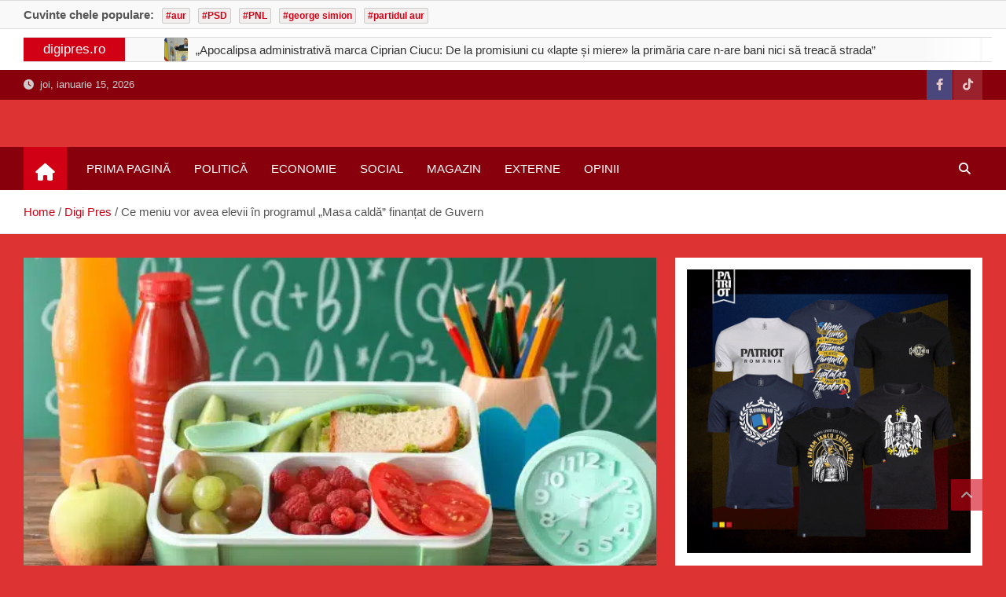

--- FILE ---
content_type: text/html; charset=UTF-8
request_url: https://digipres.ro/ce-meniu-vor-avea-elevii-in-programul-masa-calda-finantat-de-guvern/
body_size: 17617
content:
<!doctype html><html lang="ro-RO" prefix="og: http://ogp.me/ns# fb: http://ogp.me/ns/fb#"><head><script data-no-optimize="1">var litespeed_docref=sessionStorage.getItem("litespeed_docref");litespeed_docref&&(Object.defineProperty(document,"referrer",{get:function(){return litespeed_docref}}),sessionStorage.removeItem("litespeed_docref"));</script> <meta charset="UTF-8"><meta name="viewport" content="width=device-width, initial-scale=1, shrink-to-fit=no"><link rel="profile" href="https://gmpg.org/xfn/11"><meta name='robots' content='index, follow, max-image-preview:large, max-snippet:-1, max-video-preview:-1' /><title>Ce meniu vor avea elevii în programul &quot;Masa caldă&quot; finanțat de Guvern - Digipres.ro</title><link rel="canonical" href="https://digipres.ro/ce-meniu-vor-avea-elevii-in-programul-masa-calda-finantat-de-guvern/" /><meta name="twitter:card" content="summary_large_image" /><meta name="twitter:title" content="Ce meniu vor avea elevii în programul &quot;Masa caldă&quot; finanțat de Guvern - Digipres.ro" /><meta name="twitter:description" content="În noul an şcolar 2022-2023 Guvernul a aprobat masa caldă în 350 de școli. Meniul unui elev va costa 15 lei și va cuprinde o chiflă, produse din carne și/sau brânzeturi,&hellip;" /><meta name="twitter:image" content="http://www.qbebe.ro/uploads/articole_cms/articole_imagini/gabriela_paladi_225/2022.09.19/meniu%20masa%20calda%20in%20scoli.jpg" /><meta name="twitter:label1" content="Scris de" /><meta name="twitter:data1" content="redactia" /><meta name="twitter:label2" content="Timp estimat pentru citire" /><meta name="twitter:data2" content="2 minute" /> <script type="application/ld+json" class="yoast-schema-graph">{"@context":"https://schema.org","@graph":[{"@type":"WebPage","@id":"https://digipres.ro/ce-meniu-vor-avea-elevii-in-programul-masa-calda-finantat-de-guvern/","url":"https://digipres.ro/ce-meniu-vor-avea-elevii-in-programul-masa-calda-finantat-de-guvern/","name":"Ce meniu vor avea elevii în programul \"Masa caldă\" finanțat de Guvern - Digipres.ro","isPartOf":{"@id":"https://digipres.ro/#website"},"primaryImageOfPage":{"@id":"https://digipres.ro/ce-meniu-vor-avea-elevii-in-programul-masa-calda-finantat-de-guvern/#primaryimage"},"image":{"@id":"https://digipres.ro/ce-meniu-vor-avea-elevii-in-programul-masa-calda-finantat-de-guvern/#primaryimage"},"thumbnailUrl":"https://digipres.ro/wp-content/uploads/2022/09/694016/48462.jpg","datePublished":"2022-09-24T20:09:37+00:00","author":{"@id":"https://digipres.ro/#/schema/person/4a58f3f28a243a26c54b1c6824f73542"},"breadcrumb":{"@id":"https://digipres.ro/ce-meniu-vor-avea-elevii-in-programul-masa-calda-finantat-de-guvern/#breadcrumb"},"inLanguage":"ro-RO","potentialAction":[{"@type":"ReadAction","target":["https://digipres.ro/ce-meniu-vor-avea-elevii-in-programul-masa-calda-finantat-de-guvern/"]}]},{"@type":"ImageObject","inLanguage":"ro-RO","@id":"https://digipres.ro/ce-meniu-vor-avea-elevii-in-programul-masa-calda-finantat-de-guvern/#primaryimage","url":"https://digipres.ro/wp-content/uploads/2022/09/694016/48462.jpg","contentUrl":"https://digipres.ro/wp-content/uploads/2022/09/694016/48462.jpg","width":762,"height":400,"caption":"Ce meniu vor avea elevii în programul &#8222;Masa caldă&#8221; finanțat de Guvern"},{"@type":"BreadcrumbList","@id":"https://digipres.ro/ce-meniu-vor-avea-elevii-in-programul-masa-calda-finantat-de-guvern/#breadcrumb","itemListElement":[{"@type":"ListItem","position":1,"name":"Prima pagină","item":"https://digipres.ro/"},{"@type":"ListItem","position":2,"name":"Ce meniu vor avea elevii în programul &#8222;Masa caldă&#8221; finanțat de Guvern"}]},{"@type":"WebSite","@id":"https://digipres.ro/#website","url":"https://digipres.ro/","name":"Digipres.ro","description":"Știrile de astăzi din România pentru lumea de mâine","potentialAction":[{"@type":"SearchAction","target":{"@type":"EntryPoint","urlTemplate":"https://digipres.ro/?s={search_term_string}"},"query-input":{"@type":"PropertyValueSpecification","valueRequired":true,"valueName":"search_term_string"}}],"inLanguage":"ro-RO"},{"@type":"Person","@id":"https://digipres.ro/#/schema/person/4a58f3f28a243a26c54b1c6824f73542","name":"redactia","image":{"@type":"ImageObject","inLanguage":"ro-RO","@id":"https://digipres.ro/#/schema/person/image/","url":"https://digipres.ro/wp-content/litespeed/avatar/e1a1d8ccfbf3967dc31772066e761182.jpg?ver=1768438254","contentUrl":"https://digipres.ro/wp-content/litespeed/avatar/e1a1d8ccfbf3967dc31772066e761182.jpg?ver=1768438254","caption":"redactia"},"sameAs":["https://digipres.ro"],"url":"https://digipres.ro/author/redactia/"}]}</script> <link rel='dns-prefetch' href='//fonts.googleapis.com' /><link rel="alternate" type="application/rss+xml" title="Digipres.ro &raquo; Flux" href="https://digipres.ro/feed/" /><link rel="alternate" type="application/rss+xml" title="Digipres.ro &raquo; Flux comentarii" href="https://digipres.ro/comments/feed/" /><link data-optimized="2" rel="stylesheet" href="https://digipres.ro/wp-content/litespeed/css/55eb5295d78f3db71ec4774f4355203d.css?ver=66b08" /><style id='classic-theme-styles-inline-css'>/*! This file is auto-generated */
.wp-block-button__link{color:#fff;background-color:#32373c;border-radius:9999px;box-shadow:none;text-decoration:none;padding:calc(.667em + 2px) calc(1.333em + 2px);font-size:1.125em}.wp-block-file__button{background:#32373c;color:#fff;text-decoration:none}</style><style id='global-styles-inline-css'>body{--wp--preset--color--black: #000000;--wp--preset--color--cyan-bluish-gray: #abb8c3;--wp--preset--color--white: #ffffff;--wp--preset--color--pale-pink: #f78da7;--wp--preset--color--vivid-red: #cf2e2e;--wp--preset--color--luminous-vivid-orange: #ff6900;--wp--preset--color--luminous-vivid-amber: #fcb900;--wp--preset--color--light-green-cyan: #7bdcb5;--wp--preset--color--vivid-green-cyan: #00d084;--wp--preset--color--pale-cyan-blue: #8ed1fc;--wp--preset--color--vivid-cyan-blue: #0693e3;--wp--preset--color--vivid-purple: #9b51e0;--wp--preset--gradient--vivid-cyan-blue-to-vivid-purple: linear-gradient(135deg,rgba(6,147,227,1) 0%,rgb(155,81,224) 100%);--wp--preset--gradient--light-green-cyan-to-vivid-green-cyan: linear-gradient(135deg,rgb(122,220,180) 0%,rgb(0,208,130) 100%);--wp--preset--gradient--luminous-vivid-amber-to-luminous-vivid-orange: linear-gradient(135deg,rgba(252,185,0,1) 0%,rgba(255,105,0,1) 100%);--wp--preset--gradient--luminous-vivid-orange-to-vivid-red: linear-gradient(135deg,rgba(255,105,0,1) 0%,rgb(207,46,46) 100%);--wp--preset--gradient--very-light-gray-to-cyan-bluish-gray: linear-gradient(135deg,rgb(238,238,238) 0%,rgb(169,184,195) 100%);--wp--preset--gradient--cool-to-warm-spectrum: linear-gradient(135deg,rgb(74,234,220) 0%,rgb(151,120,209) 20%,rgb(207,42,186) 40%,rgb(238,44,130) 60%,rgb(251,105,98) 80%,rgb(254,248,76) 100%);--wp--preset--gradient--blush-light-purple: linear-gradient(135deg,rgb(255,206,236) 0%,rgb(152,150,240) 100%);--wp--preset--gradient--blush-bordeaux: linear-gradient(135deg,rgb(254,205,165) 0%,rgb(254,45,45) 50%,rgb(107,0,62) 100%);--wp--preset--gradient--luminous-dusk: linear-gradient(135deg,rgb(255,203,112) 0%,rgb(199,81,192) 50%,rgb(65,88,208) 100%);--wp--preset--gradient--pale-ocean: linear-gradient(135deg,rgb(255,245,203) 0%,rgb(182,227,212) 50%,rgb(51,167,181) 100%);--wp--preset--gradient--electric-grass: linear-gradient(135deg,rgb(202,248,128) 0%,rgb(113,206,126) 100%);--wp--preset--gradient--midnight: linear-gradient(135deg,rgb(2,3,129) 0%,rgb(40,116,252) 100%);--wp--preset--font-size--small: 13px;--wp--preset--font-size--medium: 20px;--wp--preset--font-size--large: 36px;--wp--preset--font-size--x-large: 42px;--wp--preset--spacing--20: 0.44rem;--wp--preset--spacing--30: 0.67rem;--wp--preset--spacing--40: 1rem;--wp--preset--spacing--50: 1.5rem;--wp--preset--spacing--60: 2.25rem;--wp--preset--spacing--70: 3.38rem;--wp--preset--spacing--80: 5.06rem;--wp--preset--shadow--natural: 6px 6px 9px rgba(0, 0, 0, 0.2);--wp--preset--shadow--deep: 12px 12px 50px rgba(0, 0, 0, 0.4);--wp--preset--shadow--sharp: 6px 6px 0px rgba(0, 0, 0, 0.2);--wp--preset--shadow--outlined: 6px 6px 0px -3px rgba(255, 255, 255, 1), 6px 6px rgba(0, 0, 0, 1);--wp--preset--shadow--crisp: 6px 6px 0px rgba(0, 0, 0, 1);}:where(.is-layout-flex){gap: 0.5em;}:where(.is-layout-grid){gap: 0.5em;}body .is-layout-flex{display: flex;}body .is-layout-flex{flex-wrap: wrap;align-items: center;}body .is-layout-flex > *{margin: 0;}body .is-layout-grid{display: grid;}body .is-layout-grid > *{margin: 0;}:where(.wp-block-columns.is-layout-flex){gap: 2em;}:where(.wp-block-columns.is-layout-grid){gap: 2em;}:where(.wp-block-post-template.is-layout-flex){gap: 1.25em;}:where(.wp-block-post-template.is-layout-grid){gap: 1.25em;}.has-black-color{color: var(--wp--preset--color--black) !important;}.has-cyan-bluish-gray-color{color: var(--wp--preset--color--cyan-bluish-gray) !important;}.has-white-color{color: var(--wp--preset--color--white) !important;}.has-pale-pink-color{color: var(--wp--preset--color--pale-pink) !important;}.has-vivid-red-color{color: var(--wp--preset--color--vivid-red) !important;}.has-luminous-vivid-orange-color{color: var(--wp--preset--color--luminous-vivid-orange) !important;}.has-luminous-vivid-amber-color{color: var(--wp--preset--color--luminous-vivid-amber) !important;}.has-light-green-cyan-color{color: var(--wp--preset--color--light-green-cyan) !important;}.has-vivid-green-cyan-color{color: var(--wp--preset--color--vivid-green-cyan) !important;}.has-pale-cyan-blue-color{color: var(--wp--preset--color--pale-cyan-blue) !important;}.has-vivid-cyan-blue-color{color: var(--wp--preset--color--vivid-cyan-blue) !important;}.has-vivid-purple-color{color: var(--wp--preset--color--vivid-purple) !important;}.has-black-background-color{background-color: var(--wp--preset--color--black) !important;}.has-cyan-bluish-gray-background-color{background-color: var(--wp--preset--color--cyan-bluish-gray) !important;}.has-white-background-color{background-color: var(--wp--preset--color--white) !important;}.has-pale-pink-background-color{background-color: var(--wp--preset--color--pale-pink) !important;}.has-vivid-red-background-color{background-color: var(--wp--preset--color--vivid-red) !important;}.has-luminous-vivid-orange-background-color{background-color: var(--wp--preset--color--luminous-vivid-orange) !important;}.has-luminous-vivid-amber-background-color{background-color: var(--wp--preset--color--luminous-vivid-amber) !important;}.has-light-green-cyan-background-color{background-color: var(--wp--preset--color--light-green-cyan) !important;}.has-vivid-green-cyan-background-color{background-color: var(--wp--preset--color--vivid-green-cyan) !important;}.has-pale-cyan-blue-background-color{background-color: var(--wp--preset--color--pale-cyan-blue) !important;}.has-vivid-cyan-blue-background-color{background-color: var(--wp--preset--color--vivid-cyan-blue) !important;}.has-vivid-purple-background-color{background-color: var(--wp--preset--color--vivid-purple) !important;}.has-black-border-color{border-color: var(--wp--preset--color--black) !important;}.has-cyan-bluish-gray-border-color{border-color: var(--wp--preset--color--cyan-bluish-gray) !important;}.has-white-border-color{border-color: var(--wp--preset--color--white) !important;}.has-pale-pink-border-color{border-color: var(--wp--preset--color--pale-pink) !important;}.has-vivid-red-border-color{border-color: var(--wp--preset--color--vivid-red) !important;}.has-luminous-vivid-orange-border-color{border-color: var(--wp--preset--color--luminous-vivid-orange) !important;}.has-luminous-vivid-amber-border-color{border-color: var(--wp--preset--color--luminous-vivid-amber) !important;}.has-light-green-cyan-border-color{border-color: var(--wp--preset--color--light-green-cyan) !important;}.has-vivid-green-cyan-border-color{border-color: var(--wp--preset--color--vivid-green-cyan) !important;}.has-pale-cyan-blue-border-color{border-color: var(--wp--preset--color--pale-cyan-blue) !important;}.has-vivid-cyan-blue-border-color{border-color: var(--wp--preset--color--vivid-cyan-blue) !important;}.has-vivid-purple-border-color{border-color: var(--wp--preset--color--vivid-purple) !important;}.has-vivid-cyan-blue-to-vivid-purple-gradient-background{background: var(--wp--preset--gradient--vivid-cyan-blue-to-vivid-purple) !important;}.has-light-green-cyan-to-vivid-green-cyan-gradient-background{background: var(--wp--preset--gradient--light-green-cyan-to-vivid-green-cyan) !important;}.has-luminous-vivid-amber-to-luminous-vivid-orange-gradient-background{background: var(--wp--preset--gradient--luminous-vivid-amber-to-luminous-vivid-orange) !important;}.has-luminous-vivid-orange-to-vivid-red-gradient-background{background: var(--wp--preset--gradient--luminous-vivid-orange-to-vivid-red) !important;}.has-very-light-gray-to-cyan-bluish-gray-gradient-background{background: var(--wp--preset--gradient--very-light-gray-to-cyan-bluish-gray) !important;}.has-cool-to-warm-spectrum-gradient-background{background: var(--wp--preset--gradient--cool-to-warm-spectrum) !important;}.has-blush-light-purple-gradient-background{background: var(--wp--preset--gradient--blush-light-purple) !important;}.has-blush-bordeaux-gradient-background{background: var(--wp--preset--gradient--blush-bordeaux) !important;}.has-luminous-dusk-gradient-background{background: var(--wp--preset--gradient--luminous-dusk) !important;}.has-pale-ocean-gradient-background{background: var(--wp--preset--gradient--pale-ocean) !important;}.has-electric-grass-gradient-background{background: var(--wp--preset--gradient--electric-grass) !important;}.has-midnight-gradient-background{background: var(--wp--preset--gradient--midnight) !important;}.has-small-font-size{font-size: var(--wp--preset--font-size--small) !important;}.has-medium-font-size{font-size: var(--wp--preset--font-size--medium) !important;}.has-large-font-size{font-size: var(--wp--preset--font-size--large) !important;}.has-x-large-font-size{font-size: var(--wp--preset--font-size--x-large) !important;}
.wp-block-navigation a:where(:not(.wp-element-button)){color: inherit;}
:where(.wp-block-post-template.is-layout-flex){gap: 1.25em;}:where(.wp-block-post-template.is-layout-grid){gap: 1.25em;}
:where(.wp-block-columns.is-layout-flex){gap: 2em;}:where(.wp-block-columns.is-layout-grid){gap: 2em;}
.wp-block-pullquote{font-size: 1.5em;line-height: 1.6;}</style> <script type="litespeed/javascript" data-src="https://digipres.ro/wp-includes/js/jquery/jquery.min.js" id="jquery-core-js"></script> <link rel="https://api.w.org/" href="https://digipres.ro/wp-json/" /><link rel="alternate" type="application/json" href="https://digipres.ro/wp-json/wp/v2/posts/694016" /><link rel="EditURI" type="application/rsd+xml" title="RSD" href="https://digipres.ro/xmlrpc.php?rsd" /><meta name="generator" content="WordPress 6.5.7" /><link rel='shortlink' href='https://digipres.ro/?p=694016' /><link rel="alternate" type="application/json+oembed" href="https://digipres.ro/wp-json/oembed/1.0/embed?url=https%3A%2F%2Fdigipres.ro%2Fce-meniu-vor-avea-elevii-in-programul-masa-calda-finantat-de-guvern%2F" /><link rel="alternate" type="text/xml+oembed" href="https://digipres.ro/wp-json/oembed/1.0/embed?url=https%3A%2F%2Fdigipres.ro%2Fce-meniu-vor-avea-elevii-in-programul-masa-calda-finantat-de-guvern%2F&#038;format=xml" />
<style class="magazinenp-dynamic-css">.mnp-category-item.mnp-cat-65{background-color:#1e73be!important}.mnp-category-item.mnp-cat-65:hover{background-color:#00418c!important}.mnp-category-item.mnp-cat-125{background-color:#1e73be!important}.mnp-category-item.mnp-cat-125:hover{background-color:#00418c!important}.mnp-category-item.mnp-cat-1{background-color:#1e73be!important}.mnp-category-item.mnp-cat-1:hover{background-color:#00418c!important}.mnp-category-item.mnp-cat-64{background-color:#1e73be!important}.mnp-category-item.mnp-cat-64:hover{background-color:#00418c!important}.mnp-category-item.mnp-cat-62{background-color:#1e73be!important}.mnp-category-item.mnp-cat-62:hover{background-color:#00418c!important}.mnp-category-item.mnp-cat-7{background-color:#1e73be!important}.mnp-category-item.mnp-cat-7:hover{background-color:#00418c!important}.mnp-category-item.mnp-cat-9{background-color:#1e73be!important}.mnp-category-item.mnp-cat-9:hover{background-color:#00418c!important}.mnp-category-item.mnp-cat-6{background-color:#1e73be!important}.mnp-category-item.mnp-cat-6:hover{background-color:#00418c!important}.mnp-category-item.mnp-cat-5{background-color:#1e73be!important}.mnp-category-item.mnp-cat-5:hover{background-color:#00418c!important}.mnp-category-item.mnp-cat-63{background-color:#1e73be!important}.mnp-category-item.mnp-cat-63:hover{background-color:#00418c!important}.mnp-category-item.mnp-cat-8{background-color:#1e73be!important}.mnp-category-item.mnp-cat-8:hover{background-color:#00418c!important}</style><style>.site-title,
			.site-description {
				position: absolute;
				clip: rect(1px, 1px, 1px, 1px);
			}</style><style id="custom-background-css">body.custom-background { background-color: #dd3333; }</style><link rel="icon" href="https://digipres.ro/wp-content/uploads/2023/07/cropped-digipres-logo-1-1-32x32.png" sizes="32x32" /><link rel="icon" href="https://digipres.ro/wp-content/uploads/2023/07/cropped-digipres-logo-1-1-192x192.png" sizes="192x192" /><link rel="apple-touch-icon" href="https://digipres.ro/wp-content/uploads/2023/07/cropped-digipres-logo-1-1-180x180.png" /><meta name="msapplication-TileImage" content="https://digipres.ro/wp-content/uploads/2023/07/cropped-digipres-logo-1-1-270x270.png" /><meta property="og:locale" content="ro_RO"/><meta property="og:site_name" content="Digipres.ro"/><meta property="og:title" content="Ce meniu vor avea elevii în programul &quot;Masa caldă&quot; finanțat de Guvern - Digipres.ro"/><meta property="og:url" content="https://digipres.ro/ce-meniu-vor-avea-elevii-in-programul-masa-calda-finantat-de-guvern/"/><meta property="og:type" content="article"/><meta property="og:description" content="În noul an şcolar 2022-2023 Guvernul a aprobat masa caldă în 350 de școli. Meniul unui elev va costa 15 lei și va cuprinde o chiflă, produse din carne și/sau brânzeturi, legume și un fruct. Pachețelul promis însă nu va ajunge prea curând la elevi, întrucât demararea practică a programului va începe"/><meta property="og:image" content="https://digipres.ro/wp-content/uploads/2022/09/694016/48462.jpg"/><meta property="og:image:url" content="https://digipres.ro/wp-content/uploads/2022/09/694016/48462.jpg"/><meta property="og:image:secure_url" content="https://digipres.ro/wp-content/uploads/2022/09/694016/48462.jpg"/><meta property="article:published_time" content="2022-09-24T22:09:37+02:00"/><meta property="article:modified_time" content="2022-09-24T22:09:37+02:00" /><meta property="og:updated_time" content="2022-09-24T22:09:37+02:00" /><meta property="article:section" content="Digi Pres"/><meta property="article:section" content="Magazin"/><meta itemprop="name" content="Ce meniu vor avea elevii în programul &quot;Masa caldă&quot; finanțat de Guvern - Digipres.ro"/><meta itemprop="headline" content="Ce meniu vor avea elevii în programul &quot;Masa caldă&quot; finanțat de Guvern - Digipres.ro"/><meta itemprop="description" content="În noul an şcolar 2022-2023 Guvernul a aprobat masa caldă în 350 de școli. Meniul unui elev va costa 15 lei și va cuprinde o chiflă, produse din carne și/sau brânzeturi, legume și un fruct. Pachețelul promis însă nu va ajunge prea curând la elevi, întrucât demararea practică a programului va începe"/><meta itemprop="image" content="https://digipres.ro/wp-content/uploads/2022/09/694016/48462.jpg"/><meta itemprop="datePublished" content="2022-09-24"/><meta itemprop="dateModified" content="2022-09-24T22:09:37+02:00" /><meta itemprop="author" content="redactia"/><meta name="twitter:title" content="Ce meniu vor avea elevii în programul &quot;Masa caldă&quot; finanțat de Guvern - Digipres.ro"/><meta name="twitter:url" content="https://digipres.ro/ce-meniu-vor-avea-elevii-in-programul-masa-calda-finantat-de-guvern/"/><meta name="twitter:description" content="În noul an şcolar 2022-2023 Guvernul a aprobat masa caldă în 350 de școli. Meniul unui elev va costa 15 lei și va cuprinde o chiflă, produse din carne și/sau brânzeturi, legume și un fruct. Pachețelul promis însă nu va ajunge prea curând la elevi, întrucât demararea practică a programului va începe"/><meta name="twitter:image" content="https://digipres.ro/wp-content/uploads/2022/09/694016/48462.jpg"/><meta name="twitter:card" content="summary_large_image"/></head><body class="post-template-default single single-post postid-694016 single-format-standard custom-background theme-body group-blog title-style3 magazinenp-image-hover-effect-theme_default right full_width_content_layout"><div id="page" class="site">
<a class="skip-link screen-reader-text" href="#content">Skip to content</a><header id="masthead" class="site-header"><div class="mnp-popular-tags-wrap"><div class="container"><div class="mnp-popular-tags-box clearfix"><div class="mnp-popular-taxonomy-list clearfix"><div class="popular-tags-title-wrap  clearfix"><strong class="popular-tags-title ">Cuvinte chele populare:</strong></div><div class="popular-tags-tag-items clearfix"><ul class="tags-list"><li><a href="https://digipres.ro/tag/aur/">#aur</a></li><li><a href="https://digipres.ro/tag/psd/">#PSD</a></li><li><a href="https://digipres.ro/tag/pnl/">#PNL</a></li><li><a href="https://digipres.ro/tag/george-simion/">#george simion</a></li><li><a href="https://digipres.ro/tag/partidul-aur/">#partidul aur</a></li></ul></div></div></div></div></div><div class="mnp-news-ticker layout_1"><div class="container"><div class="row mnp-news-ticker-box clearfix"><div class="col-sm-auto"><div class="mnp-news-ticker-label"><div class="mnp-news-ticker-label-wrap">
<span class="ticker-label animate">
digipres.ro							</span></div></div></div><div class="col-12 col-sm mnp-ticker-posts"><div class="row align-items-center"><div class="col"><div class="mnp-news-ticker-slide"><div class="mnp-ticker-item"><a class="mnp-ticker-link" href="https://digipres.ro/apocalipsa-administrativa-marca-ciprian-ciucu-de-la-promisiuni-cu-lapte-si-miere-la-primaria-care-n-are-bani-nici-sa-treaca-strada/"><span class="ticker-image square-radius" style="background-image: url('https://digipres.ro/wp-content/uploads/2026/01/image-1.png.webp');"></span><span class="news-ticker-title">„Apocalipsa administrativă marca Ciprian Ciucu: De la promisiuni cu «lapte și miere» la primăria care n-are bani nici să treacă strada”</span></a></div><div class="mnp-ticker-item"><a class="mnp-ticker-link" href="https://digipres.ro/tentativa-de-santaj-la-adresa-administratiei-sectorului-4-si-a-primarului-daniel-baluta/"><span class="ticker-image square-radius" style="background-image: url('https://digipres.ro/wp-content/uploads/2026/01/image.png.webp');"></span><span class="news-ticker-title">Tentativă de șantaj la adresa administrației Sectorului 4 și a primarului Daniel Băluță</span></a></div><div class="mnp-ticker-item"><a class="mnp-ticker-link" href="https://digipres.ro/crestere-pe-hartie-saracire-in-realitate-majorarea-de-275-de-lei-inca-o-pacaleala-fiscala/"><span class="ticker-image square-radius" style="background-image: url('https://digipres.ro/wp-content/uploads/2025/12/image-4.png.webp');"></span><span class="news-ticker-title">Creștere pe hârtie, sărăcire în realitate: majorarea de 275 de lei, încă o păcăleală fiscală</span></a></div><div class="mnp-ticker-item"><a class="mnp-ticker-link" href="https://digipres.ro/nicusor-dan-pus-la-zid-de-romanii-din-londra-reprosuri-dure-pe-tema-justitiei/"><span class="ticker-image square-radius" style="background-image: url('https://digipres.ro/wp-content/uploads/2025/12/image-10.png.webp');"></span><span class="news-ticker-title">Nicușor Dan, pus la zid de românii din Londra: reproșuri dure pe tema justiției</span></a></div><div class="mnp-ticker-item"><a class="mnp-ticker-link" href="https://digipres.ro/vot-calcat-in-picioare-si-oameni-lasati-fara-apa-diana-buzoianu-mentinuta-la-mediu-cu-girul-lui-ilie-bolojan/"><span class="ticker-image square-radius" style="background-image: url('https://digipres.ro/wp-content/uploads/2025/12/image-9.png.webp');"></span><span class="news-ticker-title">Vot călcat în picioare și oameni lăsați fără apă: Diana Buzoianu, menținută la Mediu cu girul lui Ilie Bolojan</span></a></div></div></div></div></div></div></div></div><div class="mnp-top-header"><div class="container"><div class="row gutter-10"><div class="col col-sm mnp-date-section"><div class="date"><ul><li>
<i class="mnp-icon fa fa-clock"></i>&nbsp;&nbsp;joi, ianuarie 15, 2026</li></ul></div></div><div class="col-auto mnp-social-profiles official"><ul class="clearfix"><li><a target="_blank" href="https://web.facebook.com/DIGIPRES.RO/"
class="fab fa-facebook-f"></a></li><li><a target="_blank" href="https://www.tiktok.com/@economistii.ro"
class="fab fa-tiktok"></a></li></ul></div></div></div></div><div class="mnp-mid-header" ><div class="container"><div class="row align-items-center"><div class="col-lg-4 mnp-branding-wrap"><div class="site-branding navbar-brand"><h2 class="site-title"><a href="https://digipres.ro/"
rel="home">Digipres.ro</a></h2><p class="site-description">Știrile de astăzi din România pentru lumea de mâine</p></div></div></div></div></div><nav class="mnp-bottom-header navbar navbar-expand-lg d-block mnp-sticky no-border"><div class="navigation-bar"><div class="navigation-bar-top"><div class="container"><div class="mnp-home-icon"><a href="https://digipres.ro/" rel="home"><i
class="fa fa-home"></i></a></div>
<button class="navbar-toggler menu-toggle collapsed" type="button" data-bs-toggle="collapse"
data-bs-target="#navbarCollapse" aria-controls="navbarCollapse" aria-expanded="false"
aria-label="Toggle navigation"></button>
<button class="search-toggle"></button></div><div class="search-bar"><div class="container"><div id="magazinenp-search-block" class="search-block off"><form action="https://digipres.ro/" method="get" class="search-form">
<label class="assistive-text"> Search </label><div class="input-group">
<input type="search" value="" placeholder="Search" class="form-control s" name="s"><div class="input-group-prepend">
<button class="btn btn-theme">Search</button></div></div></form></div></div></div></div><div class="navbar-main"><div class="container"><div class="mnp-home-icon"><a href="https://digipres.ro/" rel="home"><i
class="fa fa-home"></i></a></div><div class="collapse navbar-collapse" id="navbarCollapse"><div id="site-navigation"
class="main-navigation nav-uppercase"
role="navigation"><ul class="nav-menu navbar-nav d-lg-block"><li id="menu-item-1307" class="menu-item menu-item-type-custom menu-item-object-custom menu-item-1307"><a href="http://www.digipres.ro">Prima Pagină</a></li><li id="menu-item-32" class="menu-item menu-item-type-taxonomy menu-item-object-category menu-item-32"><a href="https://digipres.ro/category/digi-pres/politica/">Politică</a></li><li id="menu-item-1570" class="menu-item menu-item-type-taxonomy menu-item-object-category menu-item-1570"><a href="https://digipres.ro/category/digi-pres/economie/">Economie</a></li><li id="menu-item-33" class="menu-item menu-item-type-taxonomy menu-item-object-category menu-item-33"><a href="https://digipres.ro/category/digi-pres/social/">Social</a></li><li id="menu-item-31" class="menu-item menu-item-type-taxonomy menu-item-object-category current-post-ancestor current-menu-parent current-post-parent menu-item-31"><a href="https://digipres.ro/category/digi-pres/magazin/">Magazin</a></li><li id="menu-item-1518" class="menu-item menu-item-type-taxonomy menu-item-object-category menu-item-1518"><a href="https://digipres.ro/category/digi-pres/externe/">Externe</a></li><li id="menu-item-35" class="menu-item menu-item-type-taxonomy menu-item-object-category menu-item-35"><a href="https://digipres.ro/category/digi-pres/opinii/">Opinii</a></li></ul></div></div><div class="nav-search">
<button class="search-toggle"></button></div></div></div></div></nav><div id="breadcrumb"><div class="container"><div role="navigation" aria-label="Breadcrumbs" class="breadcrumb-trail breadcrumbs" itemprop="breadcrumb"><ul class="trail-items" itemscope itemtype="http://schema.org/BreadcrumbList"><meta name="numberOfItems" content="3" /><meta name="itemListOrder" content="Ascending" /><li itemprop="itemListElement" itemscope itemtype="http://schema.org/ListItem" class="trail-item trail-begin"><a href="https://digipres.ro/" rel="home" itemprop="item"><span itemprop="name">Home</span></a><meta itemprop="position" content="1" /></li><li itemprop="itemListElement" itemscope itemtype="http://schema.org/ListItem" class="trail-item"><a href="https://digipres.ro/category/digi-pres/" itemprop="item"><span itemprop="name">Digi Pres</span></a><meta itemprop="position" content="2" /></li><li itemprop="itemListElement" itemscope itemtype="http://schema.org/ListItem" class="trail-item trail-end"><span itemprop="name">Ce meniu vor avea elevii în programul &#8222;Masa caldă&#8221; finanțat de Guvern</span><meta itemprop="position" content="3" /></li></ul></div></div></div></header><div id="content"
class="site-content"><div class="container"><div class="row justify-content-center site-content-row"><div id="primary" class="content-area col-lg-8 "><main id="main" class="site-main"><div class="post-694016 post type-post status-publish format-standard has-post-thumbnail hentry category-digi-pres category-magazin"><figure class="post-featured-image page-single-img-wrap magazinenp-parts-item"><div class="mnp-post-image"
style="background-image: url('https://digipres.ro/wp-content/uploads/2022/09/694016/48462.jpg.webp');"></div></figure><div class="entry-meta category-meta"><div class="cat-links">			<a class="mnp-category-item mnp-cat-1"
href="https://digipres.ro/category/digi-pres/" rel="category tag">Digi Pres</a><a class="mnp-category-item mnp-cat-7"
href="https://digipres.ro/category/digi-pres/magazin/" rel="category tag">Magazin</a></div></div><header class="entry-header magazinenp-parts-item"><h1 class="entry-title">Ce meniu vor avea elevii în programul &#8222;Masa caldă&#8221; finanțat de Guvern</h1></header><div class="entry-meta magazinenp-parts-item"><div class="date created-date"><a href="https://digipres.ro/ce-meniu-vor-avea-elevii-in-programul-masa-calda-finantat-de-guvern/" title="Ce meniu vor avea elevii în programul &#8222;Masa caldă&#8221; finanțat de Guvern"><i class="mnp-icon fa fa-clock"></i>septembrie 24, 2022</a></div><div class="by-author vcard author"><a href="https://digipres.ro/author/redactia/"><i class="mnp-icon fa fa-user-circle"></i>redactia</a></div></div><div class="entry-content magazinenp-parts-item"><p>În noul an şcolar 2022-2023 Guvernul a aprobat masa caldă în 350 de școli. Meniul unui elev va costa 15 lei și va cuprinde o chiflă, produse din carne și/sau brânzeturi, legume și un fruct. Pachețelul promis însă nu va ajunge prea curând la elevi, întrucât demararea practică a programului va începe după ce se vor finaliza licitațiile și se vor semna contractele, lucru care poate dura între 30 și 90 de zile.</p><p>Ce va conține meniul programului ”Masa caldă în școli”</p><ul><li>produse de panificaţie din făină integrală: pâine feliată sau batoane/chifle – 80 g – maximum 50% din greutatea totală a pachetului</li><li>produse din carne și/sau brânzeturi/derivate din lapte 40 g – minimum 25% din greutatea totală a pachetului</li><li>legume – roşii, castraveţi, salată sau alte produse similare – 40 g – maximum 25 % din greutatea totală a pachetului. La acestea se va adăuga un fruct.</li></ul><p>„<em>Produsele alimentare sunt livrate zilnic din unități autorizate/înregistrate sanitar-veterinar și pentru siguranța alimentelor și sunt păstrate până la servire, dacă hrana nu este servită într-un interval de 60 de minute de la livrare, în unitățile de învățământ preuniversitar, în condiții igienico-sanitare și de siguranța alimentelor, potrivit prevederilor legislației în vigoare</em>”, potrivit hotărârii de Guvern.</p><p><img data-lazyloaded="1" src="[data-uri]" decoding="async" alt="pachetel pentru scoala in caserola in fata unei table de scoala" caption="false" height="420" loading="lazy" data-src="http://www.qbebe.ro/uploads/articole_cms/articole_imagini/gabriela_paladi_225/2022.09.19/meniu%20masa%20calda%20in%20scoli.jpg" width="630"/></p><p>Meniul pe care îl pot avea copiii, recomandări avizate de Ministerul Educației și de Institutul de Sănătate Publică:</p><ul><li>Ciorbă de legume</li><li>Supă de pui cu legume</li><li>Ciorbă de văcuță cu legume</li><li>Legume cu piept de pui la grătar</li><li>Mâncare de mazăre cu piept de pui</li><li>Pilaf cu legume și ficăței de pui</li><li>Piure de morcov cu grătar de pui</li><li>Piure de cartofi cu piept de curcan</li><li>Mâncare de varză dulce cu friptură la cuptor</li><li>Ghiveci de legume cu pui</li><li>Orez cu legume și pui la tava</li><li>Sufleu de broccoli cu brânză</li><li>Cartofi gratinați cu piept de pui la grătar</li><li>Tocană de legume cu orez brun</li><li>Piure de cartofi cu sfeclă și chifteluțe de legume</li><li>Omletă cu legume (ardei,</li></ul><p> <a href="https://www.qbebe.ro/stiri/ce-meniu-vor-avea-elevii-in-programul-masa-calda-finantat-de-guvern" target="_blank" rel="noopener">&nbsp;&raquo;&nbsp;sursa: qbebe.ro</a></p></div></div><nav class="navigation post-navigation" aria-label="Articole"><h2 class="screen-reader-text">Navigare în articole</h2><div class="nav-links"><div class="nav-previous"><a href="https://digipres.ro/pedeapsa-elevilor-cu-bataia-reinstaurata-in-sua-cu-acordul-parintilor/" rel="prev">Pedeapsa elevilor cu bătaia, reinstaurată în SUA, cu acordul părinților</a></div><div class="nav-next"><a href="https://digipres.ro/iesiti-in-strada-criticii-ro/" rel="next">ieșiți în stradă – CRITICII.RO</a></div></div></nav></main></div><aside id="secondary" class="col-lg-4 widget-area"><div class="sticky-sidebar"><section id="block-3" class="widget widget_block widget_media_image"><figure class="wp-block-image size-full"><a href="https://www.patriotromania.ro/"><img data-lazyloaded="1" src="[data-uri]" loading="lazy" decoding="async" width="800" height="800" data-src="https://digipres.ro/wp-content/uploads/2022/09/patriot.gif" alt="" class="wp-image-693077"/></a></figure></section><section id="recent-posts-widget-with-thumbnails-4" class="widget recent-posts-widget-with-thumbnails"><div id="rpwwt-recent-posts-widget-with-thumbnails-4" class="rpwwt-widget"><div class="widget-title-wrapper"><h3 class="widget-title">ULTIMELE ARTICOLE</h3></div><ul><li><a href="https://digipres.ro/apocalipsa-administrativa-marca-ciprian-ciucu-de-la-promisiuni-cu-lapte-si-miere-la-primaria-care-n-are-bani-nici-sa-treaca-strada/"><img data-lazyloaded="1" src="[data-uri]" width="75" height="75" data-src="https://digipres.ro/wp-content/uploads/2026/01/image-1-150x150.png.webp" class="attachment-75x75 size-75x75 wp-post-image" alt="" decoding="async" loading="lazy" /><span class="rpwwt-post-title">„Apocalipsa administrativă marca Ciprian Ciucu: De la promisiuni cu «lapte și miere» la primăria care n-are bani nici să treacă strada”</span></a></li><li><a href="https://digipres.ro/tentativa-de-santaj-la-adresa-administratiei-sectorului-4-si-a-primarului-daniel-baluta/"><img data-lazyloaded="1" src="[data-uri]" width="75" height="75" data-src="https://digipres.ro/wp-content/uploads/2026/01/image-150x150.png.webp" class="attachment-75x75 size-75x75 wp-post-image" alt="" decoding="async" loading="lazy" /><span class="rpwwt-post-title">Tentativă de șantaj la adresa administrației Sectorului 4 și a primarului Daniel Băluță</span></a></li><li><a href="https://digipres.ro/crestere-pe-hartie-saracire-in-realitate-majorarea-de-275-de-lei-inca-o-pacaleala-fiscala/"><img data-lazyloaded="1" src="[data-uri]" width="75" height="75" data-src="https://digipres.ro/wp-content/uploads/2025/12/image-4-150x150.png.webp" class="attachment-75x75 size-75x75 wp-post-image" alt="" decoding="async" loading="lazy" /><span class="rpwwt-post-title">Creștere pe hârtie, sărăcire în realitate: majorarea de 275 de lei, încă o păcăleală fiscală</span></a></li><li><a href="https://digipres.ro/nicusor-dan-pus-la-zid-de-romanii-din-londra-reprosuri-dure-pe-tema-justitiei/"><img data-lazyloaded="1" src="[data-uri]" width="75" height="75" data-src="https://digipres.ro/wp-content/uploads/2025/12/image-10-150x150.png.webp" class="attachment-75x75 size-75x75 wp-post-image" alt="" decoding="async" loading="lazy" /><span class="rpwwt-post-title">Nicușor Dan, pus la zid de românii din Londra: reproșuri dure pe tema justiției</span></a></li><li><a href="https://digipres.ro/vot-calcat-in-picioare-si-oameni-lasati-fara-apa-diana-buzoianu-mentinuta-la-mediu-cu-girul-lui-ilie-bolojan/"><img data-lazyloaded="1" src="[data-uri]" width="75" height="75" data-src="https://digipres.ro/wp-content/uploads/2025/12/image-9-150x150.png.webp" class="attachment-75x75 size-75x75 wp-post-image" alt="" decoding="async" loading="lazy" /><span class="rpwwt-post-title">Vot călcat în picioare și oameni lăsați fără apă: Diana Buzoianu, menținută la Mediu cu girul lui Ilie Bolojan</span></a></li><li><a href="https://digipres.ro/romania-retelelor-obediente-cum-lia-a-devenit-tipologia-omului-de-sistem/"><img data-lazyloaded="1" src="[data-uri]" width="75" height="75" data-src="https://digipres.ro/wp-content/uploads/2025/12/image-8-150x150.png.webp" class="attachment-75x75 size-75x75 wp-post-image" alt="" decoding="async" loading="lazy" /><span class="rpwwt-post-title">România rețelelor obediente: cum «Lia» a devenit tipologia omului de sistem”</span></a></li><li><a href="https://digipres.ro/soc-si-groaza-pentru-regim-de-la-iesirea-lui-constantin-pirvulescu-la-iesirea-judecatoarei-raluca-morosanu/"><img data-lazyloaded="1" src="[data-uri]" width="75" height="75" data-src="https://digipres.ro/wp-content/uploads/2025/12/image-7-150x150.png.webp" class="attachment-75x75 size-75x75 wp-post-image" alt="" decoding="async" loading="lazy" /><span class="rpwwt-post-title">Șoc și groază pentru regim: De la ieșirea lui Constantin Pîrvulescu la ieșirea judecătoarei Raluca Moroșanu</span></a></li><li><a href="https://digipres.ro/nicusor-dan-un-presedinte-complice-s-a-bucurat-ca-a-ajuns-la-cotroceni-cu-ajutorul-mafiei-din-justitie/"><img data-lazyloaded="1" src="[data-uri]" width="75" height="75" data-src="https://digipres.ro/wp-content/uploads/2025/12/image-6-150x150.png.webp" class="attachment-75x75 size-75x75 wp-post-image" alt="" decoding="async" loading="lazy" /><span class="rpwwt-post-title">Nicușor Dan, un președinte complice! S-a bucurat că a ajuns la Cotroceni cu ajutorul mafiei din justiție</span></a></li><li><a href="https://digipres.ro/justitia-din-romania-a-devenit-o-grupare-criminala-cauzele-unde-avem-politicieni-oameni-importanti-din-institutiile-statului-si-serviciile-secrete-puse-la-sertar/"><img data-lazyloaded="1" src="[data-uri]" width="75" height="75" data-src="https://digipres.ro/wp-content/uploads/2025/12/image-5-150x150.png.webp" class="attachment-75x75 size-75x75 wp-post-image" alt="" decoding="async" loading="lazy" /><span class="rpwwt-post-title">Justiția din România a devenit o grupare criminală &#8211; cauzele unde avem politicieni, oameni importanți din instituțiile statului și serviciile secrete, puse la sertar</span></a></li><li><a href="https://digipres.ro/inflatia-distruge-romania-bolojan-ne-duce-la-sapa-de-lemn/"><img data-lazyloaded="1" src="[data-uri]" width="75" height="75" data-src="https://digipres.ro/wp-content/uploads/2025/12/image-4-150x150.png.webp" class="attachment-75x75 size-75x75 wp-post-image" alt="" decoding="async" loading="lazy" /><span class="rpwwt-post-title">Inflația distruge România. Bolojan ne duce la sapă de lemn</span></a></li><li><a href="https://digipres.ro/bucurestenii-au-ales-din-nou-saracia-si-dezastrul-bolojan-anunta-inghetarea-salariilor/"><img data-lazyloaded="1" src="[data-uri]" width="75" height="75" data-src="https://digipres.ro/wp-content/uploads/2025/12/image-3-150x150.png.webp" class="attachment-75x75 size-75x75 wp-post-image" alt="" decoding="async" loading="lazy" /><span class="rpwwt-post-title">Bucureștenii au ales din nou sărăcia și dezastrul! Bolojan anunță înghețarea salariilor</span></a></li><li><a href="https://digipres.ro/operatiunea-mama-sunt-eu-reteaua-secreta-a-primarului-ciucu-mama-sinecurile-la-stat-si-mancarea-de-campanie/"><img data-lazyloaded="1" src="[data-uri]" width="75" height="75" data-src="https://digipres.ro/wp-content/uploads/2025/12/image-2-150x150.png.webp" class="attachment-75x75 size-75x75 wp-post-image" alt="" decoding="async" loading="lazy" /><span class="rpwwt-post-title">Operațiunea „Mama sunt eu”. Rețeaua secretă a primarului Ciucu: mama, sinecurile la Stat și mâncarea de campanie</span></a></li><li><a href="https://digipres.ro/nicusor-dan-si-usr-razboi-deschis-cu-justitia-oana-gheorghiu-prima-victima/"><img data-lazyloaded="1" src="[data-uri]" width="75" height="75" data-src="https://digipres.ro/wp-content/uploads/2025/11/image-3-150x150.png.webp" class="attachment-75x75 size-75x75 wp-post-image" alt="" decoding="async" loading="lazy" /><span class="rpwwt-post-title">Nicușor Dan și USR, război deschis cu justiția — Oana Gheorghiu, prima victimă</span></a></li><li><a href="https://digipres.ro/campania-pentru-primaria-capitalei-o-batalie-de-fatada-11-miliarde-de-lei-impartiti-intre-partide-nu-intre-proiecte/"><img data-lazyloaded="1" src="[data-uri]" width="75" height="75" data-src="https://digipres.ro/wp-content/uploads/2025/11/image-150x150.png.webp" class="attachment-75x75 size-75x75 wp-post-image" alt="" decoding="async" loading="lazy" /><span class="rpwwt-post-title">Campania pentru Primăria Capitalei, o bătălie de fațadă: 11 miliarde de lei împărțiți între partide, nu între proiecte</span></a></li><li><a href="https://digipres.ro/blocaj-total-la-usr-drula-repeta-sloganurile-lui-nicusor-si-numeste-asta-viziune-pentru-capitala/"><img data-lazyloaded="1" src="[data-uri]" width="75" height="75" data-src="https://digipres.ro/wp-content/uploads/2025/11/image-1-150x150.png.webp" class="attachment-75x75 size-75x75 wp-post-image" alt="" decoding="async" loading="lazy" /><span class="rpwwt-post-title">Blocaj total la USR: Drulă repetă sloganurile lui Nicușor și numește asta „viziune pentru Capitală”</span></a></li><li><a href="https://digipres.ro/catalin-drula-vocal-impotriva-psd-si-aur-dar-usr-savureaza-privilegiile-guvernarii/"><img data-lazyloaded="1" src="[data-uri]" width="75" height="75" data-src="https://digipres.ro/wp-content/uploads/2021/10/507747/catalin-drula-c-1260x709-1-150x150.jpg.webp" class="attachment-75x75 size-75x75 wp-post-image" alt="România va pierde 500 de milioane de euro pentru că Drulă a blocat construcția magistralei de metrou M6 &#8211; 60m.ro" decoding="async" loading="lazy" /><span class="rpwwt-post-title">Cătălin Drulă, vocal împotriva PSD și AUR, dar USR savurează privilegiile guvernării</span></a></li><li><a href="https://digipres.ro/adevarul-iese-la-lumina-calin-georgescu-demasca-jocurile-murdare-ale-campaniei-electorale/"><img data-lazyloaded="1" src="[data-uri]" width="75" height="75" data-src="https://digipres.ro/wp-content/uploads/2024/11/image-21-150x150.png.webp" class="attachment-75x75 size-75x75 wp-post-image" alt="" decoding="async" loading="lazy" /><span class="rpwwt-post-title">Adevărul iese la lumină: Călin Georgescu demască jocurile murdare ale campaniei electorale</span></a></li><li><a href="https://digipres.ro/parcurile-bucurestiului-intre-promisiuni-ecologice-si-realitatea-degradarii-bilantul-trist-al-administratiei-nicusor-dan/"><img data-lazyloaded="1" src="[data-uri]" width="75" height="75" data-src="https://digipres.ro/wp-content/uploads/2025/10/image-3-150x150.png.webp" class="attachment-75x75 size-75x75 wp-post-image" alt="" decoding="async" loading="lazy" /><span class="rpwwt-post-title">Parcurile Bucureștiului, între promisiuni ecologice și realitatea degradării: bilanțul trist al administrației Nicușor Dan</span></a></li><li><a href="https://digipres.ro/veronica-grosu-deputat-aur-domnule-ilie-bolojan-va-asteptam-la-brosteni-sa-vedeti-personal-amploarea-tragediei-trei-vieti-pierdute-sute-de-gospodarii-distruse-un-dezastru-ignorat-de-pr/"><img data-lazyloaded="1" src="[data-uri]" width="75" height="75" data-src="https://digipres.ro/wp-content/uploads/2025/03/image-2-150x150.png.webp" class="attachment-75x75 size-75x75 wp-post-image" alt="" decoding="async" loading="lazy" /><span class="rpwwt-post-title">Veronica Grosu (deputat AUR): „Domnule Ilie Bolojan, vă așteptăm la Broșteni să vedeți personal amploarea tragediei: trei vieți pierdute, sute de gospodării distruse, un dezastru ignorat de propriul Guvern”</span></a></li><li><a href="https://digipres.ro/deputata-aur-dumitrina-mitrea-solicita-ministrului-sanatatii-clarificari-urgente-intr-un-caz-grav-de-malpraxis-medical-la-spitalul-judetean-de-urgenta-neamt/"><img data-lazyloaded="1" src="[data-uri]" width="75" height="75" data-src="https://digipres.ro/wp-content/uploads/2024/09/image-1-150x150.png.webp" class="attachment-75x75 size-75x75 wp-post-image" alt="" decoding="async" loading="lazy" /><span class="rpwwt-post-title">Deputata AUR Dumitrina Mitrea solicită ministrului Sănătății clarificări urgente într-un caz grav de malpraxis medical la Spitalul Județean de Urgență Neamț</span></a></li><li><a href="https://digipres.ro/pensie-de-peste-100-000-de-lei-pentru-seful-ccr-marian-enache-privilegii-in-dispretul-realitatii-romanilor-de-rand/"><img data-lazyloaded="1" src="[data-uri]" width="75" height="75" data-src="https://digipres.ro/wp-content/uploads/2025/05/Marian-Enacheeee-150x150.webp" class="attachment-75x75 size-75x75 wp-post-image" alt="" decoding="async" loading="lazy" /><span class="rpwwt-post-title">Pensie de peste 100.000 de lei pentru șeful CCR, Marian Enache: privilegii în disprețul realității românilor de rând</span></a></li><li><a href="https://digipres.ro/romania-din-nou-sub-lupa-bruxelles-ului-justitia-vulnerabila-si-coruptia-la-varf-starnesc-critici-dure-din-partea-comisiei-europene/"><img data-lazyloaded="1" src="[data-uri]" width="75" height="75" data-src="https://digipres.ro/wp-content/uploads/2025/05/comisia-europeana-150x150.jpg.webp" class="attachment-75x75 size-75x75 wp-post-image" alt="" decoding="async" loading="lazy" /><span class="rpwwt-post-title">România, din nou sub lupa Bruxelles-ului: Justiția vulnerabilă și corupția la vârf stârnesc critici dure din partea Comisiei Europene</span></a></li><li><a href="https://digipres.ro/derapaj-grav-al-presedintelui-nicusor-dan-inspirat-de-modelul-putin-vrea-sa-inchida-site-uri-incomode/"><img data-lazyloaded="1" src="[data-uri]" width="75" height="75" data-src="https://digipres.ro/wp-content/uploads/2025/05/nicusor-dan-presedinte-150x150.jpg.webp" class="attachment-75x75 size-75x75 wp-post-image" alt="" decoding="async" loading="lazy" /><span class="rpwwt-post-title">Derapaj grav al președintelui Nicușor Dan: Inspirat de modelul Putin, vrea să închidă site-uri „incomode”</span></a></li><li><a href="https://digipres.ro/ipocrizie-marca-clotilde-armand-de-la-ilegalitati-confirmate-de-ani-la-lectii-de-moralitate-despre-averile-demnitarilor/"><img data-lazyloaded="1" src="[data-uri]" width="75" height="75" data-src="https://digipres.ro/wp-content/uploads/2021/06/382476/armand-1-scaled-150x150.jpg.webp" class="attachment-75x75 size-75x75 wp-post-image" alt="Scandalul gunoaielor în sectorul 1 continuă. Clotilde Armand, după ce a fost atacată în trafic: Nu mă las intimidată!" decoding="async" loading="lazy" /><span class="rpwwt-post-title">Ipocrizie marca Clotilde Armand: De la ilegalități confirmate de ANI, la lecții de moralitate despre averile demnitarilor</span></a></li></ul></div></section><section id="custom_html-2" class="widget_text widget widget_custom_html"><div class="textwidget custom-html-widget"><style type="text/javascript">.HNSyndicationText {
        font-family: Verdana, Arial, Helvetica, sans-serif;
        font-size: 11px;
        color: #606060;
    }

    .HNSyndicationBullet {
        font-size: 14px;
        font-weight: bold;
    }

    .HNSyndicationSpacer {
        font-size: 5px;
    }

    .HNSyndicationLink {
        font-family: Verdana, Arial, Helvetica, sans-serif;
        font-size: 11px;
        font-weight: bold;
        color: #000000;
        text-decoration: none;
    }

    .HNSyndicationLink:hover {
        color: #003399;
        text-decoration: underline;
    }</style> <script language="JavaScript" type="litespeed/javascript" data-src="http://www.hotnews.ro/syndication?l=130&n=3&g=1&c=%23a0a0a0&ss=20003"></script></div></section></div></aside></div></div></div><div class="mnp-related-posts"><div class="container"><section class="related-posts"><div class="widget-title-wrapper"><h2 class="magazinenp-title">Related Posts</h2></div><div class="row gutter-parent-14"><div class="col-sm-6 col-lg-3"><div class="mnp-post-boxed"><div class="mnp-post-image-wrap"><div class="featured-mnp-post-image">
<a href="https://digipres.ro/apocalipsa-administrativa-marca-ciprian-ciucu-de-la-promisiuni-cu-lapte-si-miere-la-primaria-care-n-are-bani-nici-sa-treaca-strada/" class="mnp-post-image"
style="background-image: url('https://digipres.ro/wp-content/uploads/2026/01/image-1.png.webp');"></a></div><div class="entry-meta category-meta"><div class="cat-links">			<a class="mnp-category-item mnp-cat-1"
href="https://digipres.ro/category/digi-pres/" rel="category tag">Digi Pres</a></div></div></div><div class="post-content"><h3 class="entry-title"><a href="https://digipres.ro/apocalipsa-administrativa-marca-ciprian-ciucu-de-la-promisiuni-cu-lapte-si-miere-la-primaria-care-n-are-bani-nici-sa-treaca-strada/">„Apocalipsa administrativă marca Ciprian Ciucu: De la promisiuni cu «lapte și miere» la primăria care n-are bani nici să treacă strada”</a></h3><div class="entry-meta"><div class="date created-date"><a href="https://digipres.ro/apocalipsa-administrativa-marca-ciprian-ciucu-de-la-promisiuni-cu-lapte-si-miere-la-primaria-care-n-are-bani-nici-sa-treaca-strada/" title="„Apocalipsa administrativă marca Ciprian Ciucu: De la promisiuni cu «lapte și miere» la primăria care n-are bani nici să treacă strada”"><i class="mnp-icon fa fa-clock"></i>ianuarie 13, 2026</a></div><div class="by-author vcard author"><a href="https://digipres.ro/author/editor/"><i class="mnp-icon fa fa-user-circle"></i>editor</a></div></div></div></div></div><div class="col-sm-6 col-lg-3"><div class="mnp-post-boxed"><div class="mnp-post-image-wrap"><div class="featured-mnp-post-image">
<a href="https://digipres.ro/tentativa-de-santaj-la-adresa-administratiei-sectorului-4-si-a-primarului-daniel-baluta/" class="mnp-post-image"
style="background-image: url('https://digipres.ro/wp-content/uploads/2026/01/image.png.webp');"></a></div><div class="entry-meta category-meta"><div class="cat-links">			<a class="mnp-category-item mnp-cat-1"
href="https://digipres.ro/category/digi-pres/" rel="category tag">Digi Pres</a></div></div></div><div class="post-content"><h3 class="entry-title"><a href="https://digipres.ro/tentativa-de-santaj-la-adresa-administratiei-sectorului-4-si-a-primarului-daniel-baluta/">Tentativă de șantaj la adresa administrației Sectorului 4 și a primarului Daniel Băluță</a></h3><div class="entry-meta"><div class="date created-date"><a href="https://digipres.ro/tentativa-de-santaj-la-adresa-administratiei-sectorului-4-si-a-primarului-daniel-baluta/" title="Tentativă de șantaj la adresa administrației Sectorului 4 și a primarului Daniel Băluță"><i class="mnp-icon fa fa-clock"></i>ianuarie 8, 2026</a></div><div class="by-author vcard author"><a href="https://digipres.ro/author/editor/"><i class="mnp-icon fa fa-user-circle"></i>editor</a></div></div></div></div></div><div class="col-sm-6 col-lg-3"><div class="mnp-post-boxed"><div class="mnp-post-image-wrap"><div class="featured-mnp-post-image">
<a href="https://digipres.ro/crestere-pe-hartie-saracire-in-realitate-majorarea-de-275-de-lei-inca-o-pacaleala-fiscala/" class="mnp-post-image"
style="background-image: url('https://digipres.ro/wp-content/uploads/2025/12/image-4.png.webp');"></a></div><div class="entry-meta category-meta"><div class="cat-links">			<a class="mnp-category-item mnp-cat-1"
href="https://digipres.ro/category/digi-pres/" rel="category tag">Digi Pres</a></div></div></div><div class="post-content"><h3 class="entry-title"><a href="https://digipres.ro/crestere-pe-hartie-saracire-in-realitate-majorarea-de-275-de-lei-inca-o-pacaleala-fiscala/">Creștere pe hârtie, sărăcire în realitate: majorarea de 275 de lei, încă o păcăleală fiscală</a></h3><div class="entry-meta"><div class="date created-date"><a href="https://digipres.ro/crestere-pe-hartie-saracire-in-realitate-majorarea-de-275-de-lei-inca-o-pacaleala-fiscala/" title="Creștere pe hârtie, sărăcire în realitate: majorarea de 275 de lei, încă o păcăleală fiscală"><i class="mnp-icon fa fa-clock"></i>decembrie 19, 2025</a></div><div class="by-author vcard author"><a href="https://digipres.ro/author/editor/"><i class="mnp-icon fa fa-user-circle"></i>editor</a></div></div></div></div></div><div class="col-sm-6 col-lg-3"><div class="mnp-post-boxed"><div class="mnp-post-image-wrap"><div class="featured-mnp-post-image">
<a href="https://digipres.ro/nicusor-dan-pus-la-zid-de-romanii-din-londra-reprosuri-dure-pe-tema-justitiei/" class="mnp-post-image"
style="background-image: url('https://digipres.ro/wp-content/uploads/2025/12/image-10.png.webp');"></a></div><div class="entry-meta category-meta"><div class="cat-links">			<a class="mnp-category-item mnp-cat-1"
href="https://digipres.ro/category/digi-pres/" rel="category tag">Digi Pres</a></div></div></div><div class="post-content"><h3 class="entry-title"><a href="https://digipres.ro/nicusor-dan-pus-la-zid-de-romanii-din-londra-reprosuri-dure-pe-tema-justitiei/">Nicușor Dan, pus la zid de românii din Londra: reproșuri dure pe tema justiției</a></h3><div class="entry-meta"><div class="date created-date"><a href="https://digipres.ro/nicusor-dan-pus-la-zid-de-romanii-din-londra-reprosuri-dure-pe-tema-justitiei/" title="Nicușor Dan, pus la zid de românii din Londra: reproșuri dure pe tema justiției"><i class="mnp-icon fa fa-clock"></i>decembrie 17, 2025</a></div><div class="by-author vcard author"><a href="https://digipres.ro/author/editor/"><i class="mnp-icon fa fa-user-circle"></i>editor</a></div></div></div></div></div><div class="col-sm-6 col-lg-3"><div class="mnp-post-boxed"><div class="mnp-post-image-wrap"><div class="featured-mnp-post-image">
<a href="https://digipres.ro/vot-calcat-in-picioare-si-oameni-lasati-fara-apa-diana-buzoianu-mentinuta-la-mediu-cu-girul-lui-ilie-bolojan/" class="mnp-post-image"
style="background-image: url('https://digipres.ro/wp-content/uploads/2025/12/image-9.png.webp');"></a></div><div class="entry-meta category-meta"><div class="cat-links">			<a class="mnp-category-item mnp-cat-1"
href="https://digipres.ro/category/digi-pres/" rel="category tag">Digi Pres</a></div></div></div><div class="post-content"><h3 class="entry-title"><a href="https://digipres.ro/vot-calcat-in-picioare-si-oameni-lasati-fara-apa-diana-buzoianu-mentinuta-la-mediu-cu-girul-lui-ilie-bolojan/">Vot călcat în picioare și oameni lăsați fără apă: Diana Buzoianu, menținută la Mediu cu girul lui Ilie Bolojan</a></h3><div class="entry-meta"><div class="date created-date"><a href="https://digipres.ro/vot-calcat-in-picioare-si-oameni-lasati-fara-apa-diana-buzoianu-mentinuta-la-mediu-cu-girul-lui-ilie-bolojan/" title="Vot călcat în picioare și oameni lăsați fără apă: Diana Buzoianu, menținută la Mediu cu girul lui Ilie Bolojan"><i class="mnp-icon fa fa-clock"></i>decembrie 16, 2025</a></div><div class="by-author vcard author"><a href="https://digipres.ro/author/editor/"><i class="mnp-icon fa fa-user-circle"></i>editor</a></div></div></div></div></div><div class="col-sm-6 col-lg-3"><div class="mnp-post-boxed"><div class="mnp-post-image-wrap"><div class="featured-mnp-post-image">
<a href="https://digipres.ro/romania-retelelor-obediente-cum-lia-a-devenit-tipologia-omului-de-sistem/" class="mnp-post-image"
style="background-image: url('https://digipres.ro/wp-content/uploads/2025/12/image-8.png.webp');"></a></div><div class="entry-meta category-meta"><div class="cat-links">			<a class="mnp-category-item mnp-cat-1"
href="https://digipres.ro/category/digi-pres/" rel="category tag">Digi Pres</a></div></div></div><div class="post-content"><h3 class="entry-title"><a href="https://digipres.ro/romania-retelelor-obediente-cum-lia-a-devenit-tipologia-omului-de-sistem/">România rețelelor obediente: cum «Lia» a devenit tipologia omului de sistem”</a></h3><div class="entry-meta"><div class="date created-date"><a href="https://digipres.ro/romania-retelelor-obediente-cum-lia-a-devenit-tipologia-omului-de-sistem/" title="România rețelelor obediente: cum «Lia» a devenit tipologia omului de sistem”"><i class="mnp-icon fa fa-clock"></i>decembrie 15, 2025</a></div><div class="by-author vcard author"><a href="https://digipres.ro/author/editor/"><i class="mnp-icon fa fa-user-circle"></i>editor</a></div></div></div></div></div><div class="col-sm-6 col-lg-3"><div class="mnp-post-boxed"><div class="mnp-post-image-wrap"><div class="featured-mnp-post-image">
<a href="https://digipres.ro/soc-si-groaza-pentru-regim-de-la-iesirea-lui-constantin-pirvulescu-la-iesirea-judecatoarei-raluca-morosanu/" class="mnp-post-image"
style="background-image: url('https://digipres.ro/wp-content/uploads/2025/12/image-7.png.webp');"></a></div><div class="entry-meta category-meta"><div class="cat-links">			<a class="mnp-category-item mnp-cat-1"
href="https://digipres.ro/category/digi-pres/" rel="category tag">Digi Pres</a></div></div></div><div class="post-content"><h3 class="entry-title"><a href="https://digipres.ro/soc-si-groaza-pentru-regim-de-la-iesirea-lui-constantin-pirvulescu-la-iesirea-judecatoarei-raluca-morosanu/">Șoc și groază pentru regim: De la ieșirea lui Constantin Pîrvulescu la ieșirea judecătoarei Raluca Moroșanu</a></h3><div class="entry-meta"><div class="date created-date"><a href="https://digipres.ro/soc-si-groaza-pentru-regim-de-la-iesirea-lui-constantin-pirvulescu-la-iesirea-judecatoarei-raluca-morosanu/" title="Șoc și groază pentru regim: De la ieșirea lui Constantin Pîrvulescu la ieșirea judecătoarei Raluca Moroșanu"><i class="mnp-icon fa fa-clock"></i>decembrie 12, 2025</a></div><div class="by-author vcard author"><a href="https://digipres.ro/author/editor/"><i class="mnp-icon fa fa-user-circle"></i>editor</a></div></div></div></div></div><div class="col-sm-6 col-lg-3"><div class="mnp-post-boxed"><div class="mnp-post-image-wrap"><div class="featured-mnp-post-image">
<a href="https://digipres.ro/nicusor-dan-un-presedinte-complice-s-a-bucurat-ca-a-ajuns-la-cotroceni-cu-ajutorul-mafiei-din-justitie/" class="mnp-post-image"
style="background-image: url('https://digipres.ro/wp-content/uploads/2025/12/image-6.png.webp');"></a></div><div class="entry-meta category-meta"><div class="cat-links">			<a class="mnp-category-item mnp-cat-1"
href="https://digipres.ro/category/digi-pres/" rel="category tag">Digi Pres</a></div></div></div><div class="post-content"><h3 class="entry-title"><a href="https://digipres.ro/nicusor-dan-un-presedinte-complice-s-a-bucurat-ca-a-ajuns-la-cotroceni-cu-ajutorul-mafiei-din-justitie/">Nicușor Dan, un președinte complice! S-a bucurat că a ajuns la Cotroceni cu ajutorul mafiei din justiție</a></h3><div class="entry-meta"><div class="date created-date"><a href="https://digipres.ro/nicusor-dan-un-presedinte-complice-s-a-bucurat-ca-a-ajuns-la-cotroceni-cu-ajutorul-mafiei-din-justitie/" title="Nicușor Dan, un președinte complice! S-a bucurat că a ajuns la Cotroceni cu ajutorul mafiei din justiție"><i class="mnp-icon fa fa-clock"></i>decembrie 11, 2025</a></div><div class="by-author vcard author"><a href="https://digipres.ro/author/editor/"><i class="mnp-icon fa fa-user-circle"></i>editor</a></div></div></div></div></div><div class="col-sm-6 col-lg-3"><div class="mnp-post-boxed"><div class="mnp-post-image-wrap"><div class="featured-mnp-post-image">
<a href="https://digipres.ro/justitia-din-romania-a-devenit-o-grupare-criminala-cauzele-unde-avem-politicieni-oameni-importanti-din-institutiile-statului-si-serviciile-secrete-puse-la-sertar/" class="mnp-post-image"
style="background-image: url('https://digipres.ro/wp-content/uploads/2025/12/image-5.png.webp');"></a></div><div class="entry-meta category-meta"><div class="cat-links">			<a class="mnp-category-item mnp-cat-1"
href="https://digipres.ro/category/digi-pres/" rel="category tag">Digi Pres</a></div></div></div><div class="post-content"><h3 class="entry-title"><a href="https://digipres.ro/justitia-din-romania-a-devenit-o-grupare-criminala-cauzele-unde-avem-politicieni-oameni-importanti-din-institutiile-statului-si-serviciile-secrete-puse-la-sertar/">Justiția din România a devenit o grupare criminală &#8211; cauzele unde avem politicieni, oameni importanți din instituțiile statului și serviciile secrete, puse la sertar</a></h3><div class="entry-meta"><div class="date created-date"><a href="https://digipres.ro/justitia-din-romania-a-devenit-o-grupare-criminala-cauzele-unde-avem-politicieni-oameni-importanti-din-institutiile-statului-si-serviciile-secrete-puse-la-sertar/" title="Justiția din România a devenit o grupare criminală &#8211; cauzele unde avem politicieni, oameni importanți din instituțiile statului și serviciile secrete, puse la sertar"><i class="mnp-icon fa fa-clock"></i>decembrie 10, 2025</a></div><div class="by-author vcard author"><a href="https://digipres.ro/author/editor/"><i class="mnp-icon fa fa-user-circle"></i>editor</a></div></div></div></div></div><div class="col-sm-6 col-lg-3"><div class="mnp-post-boxed"><div class="mnp-post-image-wrap"><div class="featured-mnp-post-image">
<a href="https://digipres.ro/inflatia-distruge-romania-bolojan-ne-duce-la-sapa-de-lemn/" class="mnp-post-image"
style="background-image: url('https://digipres.ro/wp-content/uploads/2025/12/image-4.png.webp');"></a></div><div class="entry-meta category-meta"><div class="cat-links">			<a class="mnp-category-item mnp-cat-1"
href="https://digipres.ro/category/digi-pres/" rel="category tag">Digi Pres</a></div></div></div><div class="post-content"><h3 class="entry-title"><a href="https://digipres.ro/inflatia-distruge-romania-bolojan-ne-duce-la-sapa-de-lemn/">Inflația distruge România. Bolojan ne duce la sapă de lemn</a></h3><div class="entry-meta"><div class="date created-date"><a href="https://digipres.ro/inflatia-distruge-romania-bolojan-ne-duce-la-sapa-de-lemn/" title="Inflația distruge România. Bolojan ne duce la sapă de lemn"><i class="mnp-icon fa fa-clock"></i>decembrie 9, 2025</a></div><div class="by-author vcard author"><a href="https://digipres.ro/author/editor/"><i class="mnp-icon fa fa-user-circle"></i>editor</a></div></div></div></div></div><div class="col-sm-6 col-lg-3"><div class="mnp-post-boxed"><div class="mnp-post-image-wrap"><div class="featured-mnp-post-image">
<a href="https://digipres.ro/bucurestenii-au-ales-din-nou-saracia-si-dezastrul-bolojan-anunta-inghetarea-salariilor/" class="mnp-post-image"
style="background-image: url('https://digipres.ro/wp-content/uploads/2025/12/image-3.png.webp');"></a></div><div class="entry-meta category-meta"><div class="cat-links">			<a class="mnp-category-item mnp-cat-1"
href="https://digipres.ro/category/digi-pres/" rel="category tag">Digi Pres</a></div></div></div><div class="post-content"><h3 class="entry-title"><a href="https://digipres.ro/bucurestenii-au-ales-din-nou-saracia-si-dezastrul-bolojan-anunta-inghetarea-salariilor/">Bucureștenii au ales din nou sărăcia și dezastrul! Bolojan anunță înghețarea salariilor</a></h3><div class="entry-meta"><div class="date created-date"><a href="https://digipres.ro/bucurestenii-au-ales-din-nou-saracia-si-dezastrul-bolojan-anunta-inghetarea-salariilor/" title="Bucureștenii au ales din nou sărăcia și dezastrul! Bolojan anunță înghețarea salariilor"><i class="mnp-icon fa fa-clock"></i>decembrie 8, 2025</a></div><div class="by-author vcard author"><a href="https://digipres.ro/author/editor/"><i class="mnp-icon fa fa-user-circle"></i>editor</a></div></div></div></div></div><div class="col-sm-6 col-lg-3"><div class="mnp-post-boxed"><div class="mnp-post-image-wrap"><div class="featured-mnp-post-image">
<a href="https://digipres.ro/operatiunea-mama-sunt-eu-reteaua-secreta-a-primarului-ciucu-mama-sinecurile-la-stat-si-mancarea-de-campanie/" class="mnp-post-image"
style="background-image: url('https://digipres.ro/wp-content/uploads/2025/12/image-2.png.webp');"></a></div><div class="entry-meta category-meta"><div class="cat-links">			<a class="mnp-category-item mnp-cat-1"
href="https://digipres.ro/category/digi-pres/" rel="category tag">Digi Pres</a></div></div></div><div class="post-content"><h3 class="entry-title"><a href="https://digipres.ro/operatiunea-mama-sunt-eu-reteaua-secreta-a-primarului-ciucu-mama-sinecurile-la-stat-si-mancarea-de-campanie/">Operațiunea „Mama sunt eu”. Rețeaua secretă a primarului Ciucu: mama, sinecurile la Stat și mâncarea de campanie</a></h3><div class="entry-meta"><div class="date created-date"><a href="https://digipres.ro/operatiunea-mama-sunt-eu-reteaua-secreta-a-primarului-ciucu-mama-sinecurile-la-stat-si-mancarea-de-campanie/" title="Operațiunea „Mama sunt eu”. Rețeaua secretă a primarului Ciucu: mama, sinecurile la Stat și mâncarea de campanie"><i class="mnp-icon fa fa-clock"></i>decembrie 5, 2025</a></div><div class="by-author vcard author"><a href="https://digipres.ro/author/editor/"><i class="mnp-icon fa fa-user-circle"></i>editor</a></div></div></div></div></div><div class="col-sm-6 col-lg-3"><div class="mnp-post-boxed"><div class="mnp-post-image-wrap"><div class="featured-mnp-post-image">
<a href="https://digipres.ro/nicusor-dan-si-usr-razboi-deschis-cu-justitia-oana-gheorghiu-prima-victima/" class="mnp-post-image"
style="background-image: url('https://digipres.ro/wp-content/uploads/2025/11/image-3.png.webp');"></a></div><div class="entry-meta category-meta"><div class="cat-links">			<a class="mnp-category-item mnp-cat-1"
href="https://digipres.ro/category/digi-pres/" rel="category tag">Digi Pres</a></div></div></div><div class="post-content"><h3 class="entry-title"><a href="https://digipres.ro/nicusor-dan-si-usr-razboi-deschis-cu-justitia-oana-gheorghiu-prima-victima/">Nicușor Dan și USR, război deschis cu justiția — Oana Gheorghiu, prima victimă</a></h3><div class="entry-meta"><div class="date created-date"><a href="https://digipres.ro/nicusor-dan-si-usr-razboi-deschis-cu-justitia-oana-gheorghiu-prima-victima/" title="Nicușor Dan și USR, război deschis cu justiția — Oana Gheorghiu, prima victimă"><i class="mnp-icon fa fa-clock"></i>noiembrie 11, 2025</a></div><div class="by-author vcard author"><a href="https://digipres.ro/author/editor/"><i class="mnp-icon fa fa-user-circle"></i>editor</a></div></div></div></div></div><div class="col-sm-6 col-lg-3"><div class="mnp-post-boxed"><div class="mnp-post-image-wrap"><div class="featured-mnp-post-image">
<a href="https://digipres.ro/campania-pentru-primaria-capitalei-o-batalie-de-fatada-11-miliarde-de-lei-impartiti-intre-partide-nu-intre-proiecte/" class="mnp-post-image"
style="background-image: url('https://digipres.ro/wp-content/uploads/2025/11/image.png.webp');"></a></div><div class="entry-meta category-meta"><div class="cat-links">			<a class="mnp-category-item mnp-cat-1"
href="https://digipres.ro/category/digi-pres/" rel="category tag">Digi Pres</a></div></div></div><div class="post-content"><h3 class="entry-title"><a href="https://digipres.ro/campania-pentru-primaria-capitalei-o-batalie-de-fatada-11-miliarde-de-lei-impartiti-intre-partide-nu-intre-proiecte/">Campania pentru Primăria Capitalei, o bătălie de fațadă: 11 miliarde de lei împărțiți între partide, nu între proiecte</a></h3><div class="entry-meta"><div class="date created-date"><a href="https://digipres.ro/campania-pentru-primaria-capitalei-o-batalie-de-fatada-11-miliarde-de-lei-impartiti-intre-partide-nu-intre-proiecte/" title="Campania pentru Primăria Capitalei, o bătălie de fațadă: 11 miliarde de lei împărțiți între partide, nu între proiecte"><i class="mnp-icon fa fa-clock"></i>noiembrie 10, 2025</a></div><div class="by-author vcard author"><a href="https://digipres.ro/author/editor/"><i class="mnp-icon fa fa-user-circle"></i>editor</a></div></div></div></div></div><div class="col-sm-6 col-lg-3"><div class="mnp-post-boxed"><div class="mnp-post-image-wrap"><div class="featured-mnp-post-image">
<a href="https://digipres.ro/blocaj-total-la-usr-drula-repeta-sloganurile-lui-nicusor-si-numeste-asta-viziune-pentru-capitala/" class="mnp-post-image"
style="background-image: url('https://digipres.ro/wp-content/uploads/2025/11/image-1.png.webp');"></a></div><div class="entry-meta category-meta"><div class="cat-links">			<a class="mnp-category-item mnp-cat-1"
href="https://digipres.ro/category/digi-pres/" rel="category tag">Digi Pres</a></div></div></div><div class="post-content"><h3 class="entry-title"><a href="https://digipres.ro/blocaj-total-la-usr-drula-repeta-sloganurile-lui-nicusor-si-numeste-asta-viziune-pentru-capitala/">Blocaj total la USR: Drulă repetă sloganurile lui Nicușor și numește asta „viziune pentru Capitală”</a></h3><div class="entry-meta"><div class="date created-date"><a href="https://digipres.ro/blocaj-total-la-usr-drula-repeta-sloganurile-lui-nicusor-si-numeste-asta-viziune-pentru-capitala/" title="Blocaj total la USR: Drulă repetă sloganurile lui Nicușor și numește asta „viziune pentru Capitală”"><i class="mnp-icon fa fa-clock"></i>noiembrie 7, 2025</a></div><div class="by-author vcard author"><a href="https://digipres.ro/author/editor/"><i class="mnp-icon fa fa-user-circle"></i>editor</a></div></div></div></div></div><div class="col-sm-6 col-lg-3"><div class="mnp-post-boxed"><div class="mnp-post-image-wrap"><div class="featured-mnp-post-image">
<a href="https://digipres.ro/catalin-drula-vocal-impotriva-psd-si-aur-dar-usr-savureaza-privilegiile-guvernarii/" class="mnp-post-image"
style="background-image: url('https://digipres.ro/wp-content/uploads/2021/10/507747/catalin-drula-c-1260x709-1.jpg.webp');"></a></div><div class="entry-meta category-meta"><div class="cat-links">			<a class="mnp-category-item mnp-cat-1"
href="https://digipres.ro/category/digi-pres/" rel="category tag">Digi Pres</a></div></div></div><div class="post-content"><h3 class="entry-title"><a href="https://digipres.ro/catalin-drula-vocal-impotriva-psd-si-aur-dar-usr-savureaza-privilegiile-guvernarii/">Cătălin Drulă, vocal împotriva PSD și AUR, dar USR savurează privilegiile guvernării</a></h3><div class="entry-meta"><div class="date created-date"><a href="https://digipres.ro/catalin-drula-vocal-impotriva-psd-si-aur-dar-usr-savureaza-privilegiile-guvernarii/" title="Cătălin Drulă, vocal împotriva PSD și AUR, dar USR savurează privilegiile guvernării"><i class="mnp-icon fa fa-clock"></i>noiembrie 5, 2025</a></div><div class="by-author vcard author"><a href="https://digipres.ro/author/editor/"><i class="mnp-icon fa fa-user-circle"></i>editor</a></div></div></div></div></div><div class="col-sm-6 col-lg-3"><div class="mnp-post-boxed"><div class="mnp-post-image-wrap"><div class="featured-mnp-post-image">
<a href="https://digipres.ro/adevarul-iese-la-lumina-calin-georgescu-demasca-jocurile-murdare-ale-campaniei-electorale/" class="mnp-post-image"
style="background-image: url('https://digipres.ro/wp-content/uploads/2024/11/image-21.png.webp');"></a></div><div class="entry-meta category-meta"><div class="cat-links">			<a class="mnp-category-item mnp-cat-1"
href="https://digipres.ro/category/digi-pres/" rel="category tag">Digi Pres</a></div></div></div><div class="post-content"><h3 class="entry-title"><a href="https://digipres.ro/adevarul-iese-la-lumina-calin-georgescu-demasca-jocurile-murdare-ale-campaniei-electorale/">Adevărul iese la lumină: Călin Georgescu demască jocurile murdare ale campaniei electorale</a></h3><div class="entry-meta"><div class="date created-date"><a href="https://digipres.ro/adevarul-iese-la-lumina-calin-georgescu-demasca-jocurile-murdare-ale-campaniei-electorale/" title="Adevărul iese la lumină: Călin Georgescu demască jocurile murdare ale campaniei electorale"><i class="mnp-icon fa fa-clock"></i>noiembrie 3, 2025</a></div><div class="by-author vcard author"><a href="https://digipres.ro/author/editor/"><i class="mnp-icon fa fa-user-circle"></i>editor</a></div></div></div></div></div><div class="col-sm-6 col-lg-3"><div class="mnp-post-boxed"><div class="mnp-post-image-wrap"><div class="featured-mnp-post-image">
<a href="https://digipres.ro/parcurile-bucurestiului-intre-promisiuni-ecologice-si-realitatea-degradarii-bilantul-trist-al-administratiei-nicusor-dan/" class="mnp-post-image"
style="background-image: url('https://digipres.ro/wp-content/uploads/2025/10/image-3.png.webp');"></a></div><div class="entry-meta category-meta"><div class="cat-links">			<a class="mnp-category-item mnp-cat-1"
href="https://digipres.ro/category/digi-pres/" rel="category tag">Digi Pres</a></div></div></div><div class="post-content"><h3 class="entry-title"><a href="https://digipres.ro/parcurile-bucurestiului-intre-promisiuni-ecologice-si-realitatea-degradarii-bilantul-trist-al-administratiei-nicusor-dan/">Parcurile Bucureștiului, între promisiuni ecologice și realitatea degradării: bilanțul trist al administrației Nicușor Dan</a></h3><div class="entry-meta"><div class="date created-date"><a href="https://digipres.ro/parcurile-bucurestiului-intre-promisiuni-ecologice-si-realitatea-degradarii-bilantul-trist-al-administratiei-nicusor-dan/" title="Parcurile Bucureștiului, între promisiuni ecologice și realitatea degradării: bilanțul trist al administrației Nicușor Dan"><i class="mnp-icon fa fa-clock"></i>octombrie 31, 2025</a></div><div class="by-author vcard author"><a href="https://digipres.ro/author/editor/"><i class="mnp-icon fa fa-user-circle"></i>editor</a></div></div></div></div></div><div class="col-sm-6 col-lg-3"><div class="mnp-post-boxed"><div class="mnp-post-image-wrap"><div class="featured-mnp-post-image">
<a href="https://digipres.ro/veronica-grosu-deputat-aur-domnule-ilie-bolojan-va-asteptam-la-brosteni-sa-vedeti-personal-amploarea-tragediei-trei-vieti-pierdute-sute-de-gospodarii-distruse-un-dezastru-ignorat-de-pr/" class="mnp-post-image"
style="background-image: url('https://digipres.ro/wp-content/uploads/2025/03/image-2.png.webp');"></a></div><div class="entry-meta category-meta"><div class="cat-links">			<a class="mnp-category-item mnp-cat-1"
href="https://digipres.ro/category/digi-pres/" rel="category tag">Digi Pres</a></div></div></div><div class="post-content"><h3 class="entry-title"><a href="https://digipres.ro/veronica-grosu-deputat-aur-domnule-ilie-bolojan-va-asteptam-la-brosteni-sa-vedeti-personal-amploarea-tragediei-trei-vieti-pierdute-sute-de-gospodarii-distruse-un-dezastru-ignorat-de-pr/">Veronica Grosu (deputat AUR): „Domnule Ilie Bolojan, vă așteptăm la Broșteni să vedeți personal amploarea tragediei: trei vieți pierdute, sute de gospodării distruse, un dezastru ignorat de propriul Guvern”</a></h3><div class="entry-meta"><div class="date created-date"><a href="https://digipres.ro/veronica-grosu-deputat-aur-domnule-ilie-bolojan-va-asteptam-la-brosteni-sa-vedeti-personal-amploarea-tragediei-trei-vieti-pierdute-sute-de-gospodarii-distruse-un-dezastru-ignorat-de-pr/" title="Veronica Grosu (deputat AUR): „Domnule Ilie Bolojan, vă așteptăm la Broșteni să vedeți personal amploarea tragediei: trei vieți pierdute, sute de gospodării distruse, un dezastru ignorat de propriul Guvern”"><i class="mnp-icon fa fa-clock"></i>august 5, 2025</a></div><div class="by-author vcard author"><a href="https://digipres.ro/author/editor/"><i class="mnp-icon fa fa-user-circle"></i>editor</a></div></div></div></div></div><div class="col-sm-6 col-lg-3"><div class="mnp-post-boxed"><div class="mnp-post-image-wrap"><div class="featured-mnp-post-image">
<a href="https://digipres.ro/deputata-aur-dumitrina-mitrea-solicita-ministrului-sanatatii-clarificari-urgente-intr-un-caz-grav-de-malpraxis-medical-la-spitalul-judetean-de-urgenta-neamt/" class="mnp-post-image"
style="background-image: url('https://digipres.ro/wp-content/uploads/2024/09/image-1.png.webp');"></a></div><div class="entry-meta category-meta"><div class="cat-links">			<a class="mnp-category-item mnp-cat-1"
href="https://digipres.ro/category/digi-pres/" rel="category tag">Digi Pres</a></div></div></div><div class="post-content"><h3 class="entry-title"><a href="https://digipres.ro/deputata-aur-dumitrina-mitrea-solicita-ministrului-sanatatii-clarificari-urgente-intr-un-caz-grav-de-malpraxis-medical-la-spitalul-judetean-de-urgenta-neamt/">Deputata AUR Dumitrina Mitrea solicită ministrului Sănătății clarificări urgente într-un caz grav de malpraxis medical la Spitalul Județean de Urgență Neamț</a></h3><div class="entry-meta"><div class="date created-date"><a href="https://digipres.ro/deputata-aur-dumitrina-mitrea-solicita-ministrului-sanatatii-clarificari-urgente-intr-un-caz-grav-de-malpraxis-medical-la-spitalul-judetean-de-urgenta-neamt/" title="Deputata AUR Dumitrina Mitrea solicită ministrului Sănătății clarificări urgente într-un caz grav de malpraxis medical la Spitalul Județean de Urgență Neamț"><i class="mnp-icon fa fa-clock"></i>iulie 15, 2025</a></div><div class="by-author vcard author"><a href="https://digipres.ro/author/editor/"><i class="mnp-icon fa fa-user-circle"></i>editor</a></div></div></div></div></div></div></section></div></div><footer id="colophon" class="site-footer" ><div class="site-info bottom-footer"><div class="container"><div class="row"><div class="col-lg-auto order-lg-2 ml-auto"><div class="mnp-social-profiles official"><ul class="clearfix"><li><a target="_blank" href="https://web.facebook.com/DIGIPRES.RO/"
class="fab fa-facebook-f"></a></li><li><a target="_blank" href="https://www.tiktok.com/@economistii.ro"
class="fab fa-tiktok"></a></li></ul></div></div><div class="copyright col-lg order-lg-1 text-lg-left">
Copyright 2020-2023 | Theme by <a href="https://mantrabrain.com" target="_blank" title="MantraBrain">MantraBrain</a></div></div></div></div></footer><div class="back-to-top"><a title="Go to Top" href="#masthead"></a></div></div><script id="wp-statistics-tracker-js-extra" type="litespeed/javascript">var WP_Statistics_Tracker_Object={"requestUrl":"https:\/\/digipres.ro\/wp-json\/wp-statistics\/v2","ajaxUrl":"https:\/\/digipres.ro\/wp-admin\/admin-ajax.php","hitParams":{"wp_statistics_hit":1,"source_type":"post","source_id":694016,"search_query":"","signature":"22a037d555d942515152149af88b9655","endpoint":"hit"},"onlineParams":{"wp_statistics_hit":1,"source_type":"post","source_id":694016,"search_query":"","signature":"22a037d555d942515152149af88b9655","endpoint":"online"},"option":{"userOnline":"1","consentLevel":"","dntEnabled":"","bypassAdBlockers":"","isWpConsentApiActive":!1,"trackAnonymously":!1,"isPreview":!1},"jsCheckTime":"60000"}</script> <script id="magazinenp-scripts-js-extra" type="litespeed/javascript">var magazinenp_script={"ticker_direction":"left"}</script>  <script type="litespeed/javascript">document.getElementsByClassName("copyright")[0].innerHTML="<p>un produs al DIGIPRES.RO</p>"</script> 
 <script type="litespeed/javascript">function formatRAD(){for(var e=document.getElementsByTagName("a"),t=!1,m=0;m<e.length;m++)if("radoiu.com/"==e[m].innerHTML){t=e[m];break}t&&document.getElementsByClassName("entry-thumb").length>0&&document.getElementsByClassName("entry-thumb")[0].remove()}formatRAD()</script> 
 <script type="litespeed/javascript">function formatCTP(){for(var e=document.getElementsByTagName("a"),t=!1,n=0;n<e.length;n++)if("&nbsp;»&nbsp;articolul lui Cristian Tudor Popescu, integral pe republica.ro"==e[n].innerHTML){t=e[n];break}t&&(document.getElementsByClassName("entry-thumb").length>0&&document.getElementsByClassName("entry-thumb")[0].remove(),document.getElementsByClassName("entry-content")[0].children[0].remove())}formatCTP()</script> 
 <script type="litespeed/javascript">function formatDTNS(){for(var e=document.getElementsByTagName("a"),n=!1,t=0;t<e.length;t++)if("&nbsp;»&nbsp;articolul în întregime pe dantanasa.ro"==e[t].innerHTML){n=e[t];break}if(n){document.getElementsByClassName("entry-thumb").length>0&&document.getElementsByClassName("entry-thumb")[0].remove();var a=document.getElementsByTagName("p");for(t=0;t<a.length;t++)if(a[t].innerHTML.includes("•social  •Views:")&&a[t].remove(),a[t].innerHTML.includes("Vezi și")){var i=a[t].textContent,m=i.indexOf("Vezi și"),r=i.split("").splice(0,m);r=r.join(""),a[t].textContent=r,a[t].appendChild(n)}}}formatDTNS()</script>  <script data-no-optimize="1">window.lazyLoadOptions=Object.assign({},{threshold:300},window.lazyLoadOptions||{});!function(t,e){"object"==typeof exports&&"undefined"!=typeof module?module.exports=e():"function"==typeof define&&define.amd?define(e):(t="undefined"!=typeof globalThis?globalThis:t||self).LazyLoad=e()}(this,function(){"use strict";function e(){return(e=Object.assign||function(t){for(var e=1;e<arguments.length;e++){var n,a=arguments[e];for(n in a)Object.prototype.hasOwnProperty.call(a,n)&&(t[n]=a[n])}return t}).apply(this,arguments)}function o(t){return e({},at,t)}function l(t,e){return t.getAttribute(gt+e)}function c(t){return l(t,vt)}function s(t,e){return function(t,e,n){e=gt+e;null!==n?t.setAttribute(e,n):t.removeAttribute(e)}(t,vt,e)}function i(t){return s(t,null),0}function r(t){return null===c(t)}function u(t){return c(t)===_t}function d(t,e,n,a){t&&(void 0===a?void 0===n?t(e):t(e,n):t(e,n,a))}function f(t,e){et?t.classList.add(e):t.className+=(t.className?" ":"")+e}function _(t,e){et?t.classList.remove(e):t.className=t.className.replace(new RegExp("(^|\\s+)"+e+"(\\s+|$)")," ").replace(/^\s+/,"").replace(/\s+$/,"")}function g(t){return t.llTempImage}function v(t,e){!e||(e=e._observer)&&e.unobserve(t)}function b(t,e){t&&(t.loadingCount+=e)}function p(t,e){t&&(t.toLoadCount=e)}function n(t){for(var e,n=[],a=0;e=t.children[a];a+=1)"SOURCE"===e.tagName&&n.push(e);return n}function h(t,e){(t=t.parentNode)&&"PICTURE"===t.tagName&&n(t).forEach(e)}function a(t,e){n(t).forEach(e)}function m(t){return!!t[lt]}function E(t){return t[lt]}function I(t){return delete t[lt]}function y(e,t){var n;m(e)||(n={},t.forEach(function(t){n[t]=e.getAttribute(t)}),e[lt]=n)}function L(a,t){var o;m(a)&&(o=E(a),t.forEach(function(t){var e,n;e=a,(t=o[n=t])?e.setAttribute(n,t):e.removeAttribute(n)}))}function k(t,e,n){f(t,e.class_loading),s(t,st),n&&(b(n,1),d(e.callback_loading,t,n))}function A(t,e,n){n&&t.setAttribute(e,n)}function O(t,e){A(t,rt,l(t,e.data_sizes)),A(t,it,l(t,e.data_srcset)),A(t,ot,l(t,e.data_src))}function w(t,e,n){var a=l(t,e.data_bg_multi),o=l(t,e.data_bg_multi_hidpi);(a=nt&&o?o:a)&&(t.style.backgroundImage=a,n=n,f(t=t,(e=e).class_applied),s(t,dt),n&&(e.unobserve_completed&&v(t,e),d(e.callback_applied,t,n)))}function x(t,e){!e||0<e.loadingCount||0<e.toLoadCount||d(t.callback_finish,e)}function M(t,e,n){t.addEventListener(e,n),t.llEvLisnrs[e]=n}function N(t){return!!t.llEvLisnrs}function z(t){if(N(t)){var e,n,a=t.llEvLisnrs;for(e in a){var o=a[e];n=e,o=o,t.removeEventListener(n,o)}delete t.llEvLisnrs}}function C(t,e,n){var a;delete t.llTempImage,b(n,-1),(a=n)&&--a.toLoadCount,_(t,e.class_loading),e.unobserve_completed&&v(t,n)}function R(i,r,c){var l=g(i)||i;N(l)||function(t,e,n){N(t)||(t.llEvLisnrs={});var a="VIDEO"===t.tagName?"loadeddata":"load";M(t,a,e),M(t,"error",n)}(l,function(t){var e,n,a,o;n=r,a=c,o=u(e=i),C(e,n,a),f(e,n.class_loaded),s(e,ut),d(n.callback_loaded,e,a),o||x(n,a),z(l)},function(t){var e,n,a,o;n=r,a=c,o=u(e=i),C(e,n,a),f(e,n.class_error),s(e,ft),d(n.callback_error,e,a),o||x(n,a),z(l)})}function T(t,e,n){var a,o,i,r,c;t.llTempImage=document.createElement("IMG"),R(t,e,n),m(c=t)||(c[lt]={backgroundImage:c.style.backgroundImage}),i=n,r=l(a=t,(o=e).data_bg),c=l(a,o.data_bg_hidpi),(r=nt&&c?c:r)&&(a.style.backgroundImage='url("'.concat(r,'")'),g(a).setAttribute(ot,r),k(a,o,i)),w(t,e,n)}function G(t,e,n){var a;R(t,e,n),a=e,e=n,(t=Et[(n=t).tagName])&&(t(n,a),k(n,a,e))}function D(t,e,n){var a;a=t,(-1<It.indexOf(a.tagName)?G:T)(t,e,n)}function S(t,e,n){var a;t.setAttribute("loading","lazy"),R(t,e,n),a=e,(e=Et[(n=t).tagName])&&e(n,a),s(t,_t)}function V(t){t.removeAttribute(ot),t.removeAttribute(it),t.removeAttribute(rt)}function j(t){h(t,function(t){L(t,mt)}),L(t,mt)}function F(t){var e;(e=yt[t.tagName])?e(t):m(e=t)&&(t=E(e),e.style.backgroundImage=t.backgroundImage)}function P(t,e){var n;F(t),n=e,r(e=t)||u(e)||(_(e,n.class_entered),_(e,n.class_exited),_(e,n.class_applied),_(e,n.class_loading),_(e,n.class_loaded),_(e,n.class_error)),i(t),I(t)}function U(t,e,n,a){var o;n.cancel_on_exit&&(c(t)!==st||"IMG"===t.tagName&&(z(t),h(o=t,function(t){V(t)}),V(o),j(t),_(t,n.class_loading),b(a,-1),i(t),d(n.callback_cancel,t,e,a)))}function $(t,e,n,a){var o,i,r=(i=t,0<=bt.indexOf(c(i)));s(t,"entered"),f(t,n.class_entered),_(t,n.class_exited),o=t,i=a,n.unobserve_entered&&v(o,i),d(n.callback_enter,t,e,a),r||D(t,n,a)}function q(t){return t.use_native&&"loading"in HTMLImageElement.prototype}function H(t,o,i){t.forEach(function(t){return(a=t).isIntersecting||0<a.intersectionRatio?$(t.target,t,o,i):(e=t.target,n=t,a=o,t=i,void(r(e)||(f(e,a.class_exited),U(e,n,a,t),d(a.callback_exit,e,n,t))));var e,n,a})}function B(e,n){var t;tt&&!q(e)&&(n._observer=new IntersectionObserver(function(t){H(t,e,n)},{root:(t=e).container===document?null:t.container,rootMargin:t.thresholds||t.threshold+"px"}))}function J(t){return Array.prototype.slice.call(t)}function K(t){return t.container.querySelectorAll(t.elements_selector)}function Q(t){return c(t)===ft}function W(t,e){return e=t||K(e),J(e).filter(r)}function X(e,t){var n;(n=K(e),J(n).filter(Q)).forEach(function(t){_(t,e.class_error),i(t)}),t.update()}function t(t,e){var n,a,t=o(t);this._settings=t,this.loadingCount=0,B(t,this),n=t,a=this,Y&&window.addEventListener("online",function(){X(n,a)}),this.update(e)}var Y="undefined"!=typeof window,Z=Y&&!("onscroll"in window)||"undefined"!=typeof navigator&&/(gle|ing|ro)bot|crawl|spider/i.test(navigator.userAgent),tt=Y&&"IntersectionObserver"in window,et=Y&&"classList"in document.createElement("p"),nt=Y&&1<window.devicePixelRatio,at={elements_selector:".lazy",container:Z||Y?document:null,threshold:300,thresholds:null,data_src:"src",data_srcset:"srcset",data_sizes:"sizes",data_bg:"bg",data_bg_hidpi:"bg-hidpi",data_bg_multi:"bg-multi",data_bg_multi_hidpi:"bg-multi-hidpi",data_poster:"poster",class_applied:"applied",class_loading:"litespeed-loading",class_loaded:"litespeed-loaded",class_error:"error",class_entered:"entered",class_exited:"exited",unobserve_completed:!0,unobserve_entered:!1,cancel_on_exit:!0,callback_enter:null,callback_exit:null,callback_applied:null,callback_loading:null,callback_loaded:null,callback_error:null,callback_finish:null,callback_cancel:null,use_native:!1},ot="src",it="srcset",rt="sizes",ct="poster",lt="llOriginalAttrs",st="loading",ut="loaded",dt="applied",ft="error",_t="native",gt="data-",vt="ll-status",bt=[st,ut,dt,ft],pt=[ot],ht=[ot,ct],mt=[ot,it,rt],Et={IMG:function(t,e){h(t,function(t){y(t,mt),O(t,e)}),y(t,mt),O(t,e)},IFRAME:function(t,e){y(t,pt),A(t,ot,l(t,e.data_src))},VIDEO:function(t,e){a(t,function(t){y(t,pt),A(t,ot,l(t,e.data_src))}),y(t,ht),A(t,ct,l(t,e.data_poster)),A(t,ot,l(t,e.data_src)),t.load()}},It=["IMG","IFRAME","VIDEO"],yt={IMG:j,IFRAME:function(t){L(t,pt)},VIDEO:function(t){a(t,function(t){L(t,pt)}),L(t,ht),t.load()}},Lt=["IMG","IFRAME","VIDEO"];return t.prototype={update:function(t){var e,n,a,o=this._settings,i=W(t,o);{if(p(this,i.length),!Z&&tt)return q(o)?(e=o,n=this,i.forEach(function(t){-1!==Lt.indexOf(t.tagName)&&S(t,e,n)}),void p(n,0)):(t=this._observer,o=i,t.disconnect(),a=t,void o.forEach(function(t){a.observe(t)}));this.loadAll(i)}},destroy:function(){this._observer&&this._observer.disconnect(),K(this._settings).forEach(function(t){I(t)}),delete this._observer,delete this._settings,delete this.loadingCount,delete this.toLoadCount},loadAll:function(t){var e=this,n=this._settings;W(t,n).forEach(function(t){v(t,e),D(t,n,e)})},restoreAll:function(){var e=this._settings;K(e).forEach(function(t){P(t,e)})}},t.load=function(t,e){e=o(e);D(t,e)},t.resetStatus=function(t){i(t)},t}),function(t,e){"use strict";function n(){e.body.classList.add("litespeed_lazyloaded")}function a(){console.log("[LiteSpeed] Start Lazy Load"),o=new LazyLoad(Object.assign({},t.lazyLoadOptions||{},{elements_selector:"[data-lazyloaded]",callback_finish:n})),i=function(){o.update()},t.MutationObserver&&new MutationObserver(i).observe(e.documentElement,{childList:!0,subtree:!0,attributes:!0})}var o,i;t.addEventListener?t.addEventListener("load",a,!1):t.attachEvent("onload",a)}(window,document);</script><script data-no-optimize="1">window.litespeed_ui_events=window.litespeed_ui_events||["mouseover","click","keydown","wheel","touchmove","touchstart"];var urlCreator=window.URL||window.webkitURL;function litespeed_load_delayed_js_force(){console.log("[LiteSpeed] Start Load JS Delayed"),litespeed_ui_events.forEach(e=>{window.removeEventListener(e,litespeed_load_delayed_js_force,{passive:!0})}),document.querySelectorAll("iframe[data-litespeed-src]").forEach(e=>{e.setAttribute("src",e.getAttribute("data-litespeed-src"))}),"loading"==document.readyState?window.addEventListener("DOMContentLoaded",litespeed_load_delayed_js):litespeed_load_delayed_js()}litespeed_ui_events.forEach(e=>{window.addEventListener(e,litespeed_load_delayed_js_force,{passive:!0})});async function litespeed_load_delayed_js(){let t=[];for(var d in document.querySelectorAll('script[type="litespeed/javascript"]').forEach(e=>{t.push(e)}),t)await new Promise(e=>litespeed_load_one(t[d],e));document.dispatchEvent(new Event("DOMContentLiteSpeedLoaded")),window.dispatchEvent(new Event("DOMContentLiteSpeedLoaded"))}function litespeed_load_one(t,e){console.log("[LiteSpeed] Load ",t);var d=document.createElement("script");d.addEventListener("load",e),d.addEventListener("error",e),t.getAttributeNames().forEach(e=>{"type"!=e&&d.setAttribute("data-src"==e?"src":e,t.getAttribute(e))});let a=!(d.type="text/javascript");!d.src&&t.textContent&&(d.src=litespeed_inline2src(t.textContent),a=!0),t.after(d),t.remove(),a&&e()}function litespeed_inline2src(t){try{var d=urlCreator.createObjectURL(new Blob([t.replace(/^(?:<!--)?(.*?)(?:-->)?$/gm,"$1")],{type:"text/javascript"}))}catch(e){d="data:text/javascript;base64,"+btoa(t.replace(/^(?:<!--)?(.*?)(?:-->)?$/gm,"$1"))}return d}</script><script data-no-optimize="1">var litespeed_vary=document.cookie.replace(/(?:(?:^|.*;\s*)_lscache_vary\s*\=\s*([^;]*).*$)|^.*$/,"");litespeed_vary||fetch("/wp-content/plugins/litespeed-cache/guest.vary.php",{method:"POST",cache:"no-cache",redirect:"follow"}).then(e=>e.json()).then(e=>{console.log(e),e.hasOwnProperty("reload")&&"yes"==e.reload&&(sessionStorage.setItem("litespeed_docref",document.referrer),window.location.reload(!0))});</script><script data-optimized="1" type="litespeed/javascript" data-src="https://digipres.ro/wp-content/litespeed/js/cacf7f01e51b1a6fb41c06acdf17e408.js?ver=66b08"></script><script defer src="https://static.cloudflareinsights.com/beacon.min.js/vcd15cbe7772f49c399c6a5babf22c1241717689176015" integrity="sha512-ZpsOmlRQV6y907TI0dKBHq9Md29nnaEIPlkf84rnaERnq6zvWvPUqr2ft8M1aS28oN72PdrCzSjY4U6VaAw1EQ==" data-cf-beacon='{"version":"2024.11.0","token":"a42620c559894ae5a1eb9821ee381bf3","r":1,"server_timing":{"name":{"cfCacheStatus":true,"cfEdge":true,"cfExtPri":true,"cfL4":true,"cfOrigin":true,"cfSpeedBrain":true},"location_startswith":null}}' crossorigin="anonymous"></script>
</body></html>
<!-- Page optimized by LiteSpeed Cache @2026-01-15 10:50:34 -->

<!-- Page cached by LiteSpeed Cache 7.7 on 2026-01-15 10:50:33 -->
<!-- Guest Mode -->
<!-- QUIC.cloud UCSS in queue -->